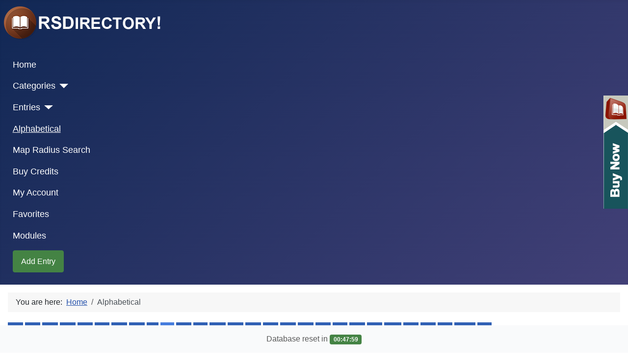

--- FILE ---
content_type: text/html; charset=utf-8
request_url: https://directory.rsjoomla.com/alphabetical-directory/alpha/j.html
body_size: 7516
content:
<!DOCTYPE html>
<html lang="en-gb" dir="ltr">
<head>
    <meta charset="utf-8">
	<meta name="viewport" content="width=device-width, initial-scale=1">
	<meta name="description" content="RSDirectory! - Best Joomla! directory extension for users to create and manage ads and directories.">
	<meta name="generator" content="Joomla! - Open Source Content Management">
	<title>Alphabetical - RSDirectory! Demo</title>
	<link href="/media/system/images/joomla-favicon.svg" rel="icon" type="image/svg+xml">
	<link href="/media/system/images/favicon.ico" rel="alternate icon" type="image/vnd.microsoft.icon">
	<link href="/media/system/images/joomla-favicon-pinned.svg" rel="mask-icon" color="#000">

    <link href="/media/system/css/joomla-fontawesome.min.css?26c24fa5472d2c5a06a148a2ac5b31bc" rel="lazy-stylesheet" /><noscript><link href="/media/system/css/joomla-fontawesome.min.css?26c24fa5472d2c5a06a148a2ac5b31bc" rel="stylesheet" /></noscript>
	<link href="/media/vendor/bootstrap/css/bootstrap.min.css?5.3.2" rel="stylesheet" />
	<link href="/media/templates/site/cassiopeia/css/template.min.css?26c24fa5472d2c5a06a148a2ac5b31bc" rel="stylesheet" />
	<link href="/media/templates/site/cassiopeia/css/global/colors_standard.min.css?26c24fa5472d2c5a06a148a2ac5b31bc" rel="stylesheet" />
	<link href="/media/templates/site/cassiopeia/css/vendor/joomla-custom-elements/joomla-alert.min.css?0.2.0" rel="stylesheet" />
	<link href="/media/com_rsdirectory/css/common.css?26c24fa5472d2c5a06a148a2ac5b31bc" rel="stylesheet" />
	<link href="/media/com_rsdirectory/css/jquery-ui-1.10.4.custom.min.css?26c24fa5472d2c5a06a148a2ac5b31bc" rel="stylesheet" />
	<link href="/media/com_rsdirectory/css/style.css?26c24fa5472d2c5a06a148a2ac5b31bc" rel="stylesheet" />
	<link href="/media/com_rsdirectory/css/font-awesome.min.css?26c24fa5472d2c5a06a148a2ac5b31bc" rel="stylesheet" />
	<link href="/media/com_rsdirectory/css/style40.css?26c24fa5472d2c5a06a148a2ac5b31bc" rel="stylesheet" />
	<link href="/media/com_rsdirectory/css/jquery.raty.css?26c24fa5472d2c5a06a148a2ac5b31bc" rel="stylesheet" />
	<style>:root {
		--hue: 214;
		--template-bg-light: #f0f4fb;
		--template-text-dark: #495057;
		--template-text-light: #ffffff;
		--template-link-color: var(--link-color);
		--template-special-color: #001B4C;
		
	}</style>

    <script src="/media/vendor/metismenujs/js/metismenujs.min.js?1.4.0" defer></script>
	<script type="application/json" class="joomla-script-options new">{"joomla.jtext":{"COM_RSDIRECTORY_RATY_BAD":"Bad","COM_RSDIRECTORY_RATY_POOR":"Poor","COM_RSDIRECTORY_RATY_REGULAR":"Regular","COM_RSDIRECTORY_RATY_GOOD":"Good","COM_RSDIRECTORY_RATY_GORGEOUS":"Gorgeous","COM_RSDIRECTORY_RATY_NOT_RATED_YET":"Not rated yet!","COM_RSDIRECTORY_ENTRY_DELETION_CONFIRMATION":"Are you sure you want to delete this entry?","COM_RSDIRECTORY_ENTRY_ADD_TO_FAVORITES":"Save entry to favorites","COM_RSDIRECTORY_ENTRY_REMOVE_FROM_FAVORITES":"Remove entry from favorites","ERROR":"Error","MESSAGE":"Message","NOTICE":"Notice","WARNING":"Warning","JCLOSE":"Close","JOK":"OK","JOPEN":"Open"},"bootstrap.popover":{".hasPopover":{"animation":true,"container":"body","delay":{"show":50,"hide":200},"html":true,"trigger":"hover focus","offset":[0,10],"boundary":"scrollParent"}},"system.paths":{"root":"","rootFull":"https:\/\/directory.rsjoomla.com\/","base":"","baseFull":"https:\/\/directory.rsjoomla.com\/"},"csrf.token":"99ca3f12ed4d50f9c7298d9b6dcf702f"}</script>
	<script src="/media/system/js/core.min.js?37ffe4186289eba9c5df81bea44080aff77b9684"></script>
	<script src="/media/vendor/bootstrap/js/bootstrap-es5.min.js?5.3.2" nomodule defer></script>
	<script src="/media/system/js/messages-es5.min.js?c29829fd2432533d05b15b771f86c6637708bd9d" nomodule defer></script>
	<script src="/media/vendor/jquery/js/jquery.min.js?3.7.1"></script>
	<script src="/media/legacy/js/jquery-noconflict.min.js?647005fc12b79b3ca2bb30c059899d5994e3e34d"></script>
	<script src="/media/vendor/bootstrap/js/alert.min.js?5.3.2" type="module"></script>
	<script src="/media/vendor/bootstrap/js/button.min.js?5.3.2" type="module"></script>
	<script src="/media/vendor/bootstrap/js/carousel.min.js?5.3.2" type="module"></script>
	<script src="/media/vendor/bootstrap/js/collapse.min.js?5.3.2" type="module"></script>
	<script src="/media/vendor/bootstrap/js/dropdown.min.js?5.3.2" type="module"></script>
	<script src="/media/vendor/bootstrap/js/modal.min.js?5.3.2" type="module"></script>
	<script src="/media/vendor/bootstrap/js/offcanvas.min.js?5.3.2" type="module"></script>
	<script src="/media/vendor/bootstrap/js/popover.min.js?5.3.2" type="module"></script>
	<script src="/media/vendor/bootstrap/js/scrollspy.min.js?5.3.2" type="module"></script>
	<script src="/media/vendor/bootstrap/js/tab.min.js?5.3.2" type="module"></script>
	<script src="/media/vendor/bootstrap/js/toast.min.js?5.3.2" type="module"></script>
	<script src="/media/templates/site/cassiopeia/js/template.min.js?26c24fa5472d2c5a06a148a2ac5b31bc" defer></script>
	<script src="/media/templates/site/cassiopeia/js/mod_menu/menu-metismenu.min.js?26c24fa5472d2c5a06a148a2ac5b31bc" defer></script>
	<script src="/media/system/js/messages.min.js?7f7aa28ac8e8d42145850e8b45b3bc82ff9a6411" type="module"></script>
	<script src="/media/com_rsdirectory/js/jquery.ui.datepicker.min.js?26c24fa5472d2c5a06a148a2ac5b31bc"></script>
	<script src="/media/com_rsdirectory/js/common.js?26c24fa5472d2c5a06a148a2ac5b31bc"></script>
	<script src="/media/com_rsdirectory/js/modal-fix.js?26c24fa5472d2c5a06a148a2ac5b31bc"></script>
	<script src="/media/com_rsdirectory/js/script.js?26c24fa5472d2c5a06a148a2ac5b31bc"></script>
	<script src="/media/com_rsdirectory/js/jquery.raty.min.js?26c24fa5472d2c5a06a148a2ac5b31bc"></script>
	<script type="application/ld+json">{"@context":"https:\/\/schema.org","@type":"BreadcrumbList","itemListElement":[{"@type":"ListItem","position":1,"item":{"@id":"https:\/\/directory.rsjoomla.com\/","name":"Home"}},{"@type":"ListItem","position":2,"item":{"@id":"https:\/\/directory.rsjoomla.com\/alphabetical-directory.html","name":"Alphabetical"}}]}</script>
	<script>var rsdir = {version: "2.2.8",token: "99ca3f12ed4d50f9c7298d9b6dcf702f",root: "/",base: "/",isJ4: 1,files_limit: {}};</script>
	<script> jQuery(function($)
						{
							if ($('.rsdir-entry-rating').length > 0 && $.fn.raty) {
								$('.rsdir-entry-rating').raty(
								{
									path		: "/media/com_rsdirectory/images/raty/",
									hints		: [Joomla.JText._('COM_RSDIRECTORY_RATY_BAD'), Joomla.JText._('COM_RSDIRECTORY_RATY_POOR'), Joomla.JText._('COM_RSDIRECTORY_RATY_REGULAR'), Joomla.JText._('COM_RSDIRECTORY_RATY_GOOD'), Joomla.JText._('COM_RSDIRECTORY_RATY_GORGEOUS')],
									noRatedMsg  : Joomla.JText._('COM_RSDIRECTORY_RATY_NOT_RATED_YET'),
									score		: function()
									{
										return $(this).attr("data-rating");
									},
									readOnly	: true,
									starType	: 'i',
									
								});
							}
						});</script>
	<script> jQuery(function($)
						{
							if ($('.rsdir-listing-rating').length > 0 && $.fn.raty) {
								$('.rsdir-listing-rating').raty(
								{
									path		: "/media/com_rsdirectory/images/raty/",
									hints		: [Joomla.JText._('COM_RSDIRECTORY_RATY_BAD'), Joomla.JText._('COM_RSDIRECTORY_RATY_POOR'), Joomla.JText._('COM_RSDIRECTORY_RATY_REGULAR'), Joomla.JText._('COM_RSDIRECTORY_RATY_GOOD'), Joomla.JText._('COM_RSDIRECTORY_RATY_GORGEOUS')],
									noRatedMsg  : Joomla.JText._('COM_RSDIRECTORY_RATY_NOT_RATED_YET'),
									score		: function()
									{
										return $(this).attr("data-rating");
									},
									readOnly	: true,
									starType	: 'i',
									
								});
							}
						});</script>
	<script type="application/ld+json">[{
    "@context": "https://schema.org/",
    "@type": "Product",
    "name": "Jane Doe, 22 years old, Dobrich, Bulgaria",
    "image": [
        "https://directory.rsjoomla.com/components/com_rsdirectory/files/cache/300x300/72ecdd1f5b1b6fcd1299f0301eb31992.png"
    ],
    "description": " \t \t\tPersonal Details \t \t \t\tAbout the candidate \t   \t \t\t \t\t Name Jane Doe \t\t Gender Female \t\t Age22 years old \t\t Nationalitybulgarian \t\t DegreeBachelor \t\t Experience 2 \t\t Career Level \t\t Expected Salary 1300 $ \t\t Address Dobrich, Bulgaria \t\t Phone +40 123123123 \t\t Email address ..."
}]</script>

</head>

<body class="site com_rsdirectory wrapper-static view-entries no-layout no-task itemid-325">
    <header class="header container-header full-width">

        
        
                    <div class="grid-child">
                <div class="navbar-brand">
                    <a class="brand-logo" href="/">
                        <img loading="eager" decoding="async" src="https://directory.rsjoomla.com/images/website-logo.png" alt="RSDirectory! Demo" width="321" height="68">                    </a>
                                    </div>
            </div>
        
                    <div class="grid-child container-nav">
                                    
<nav class="navbar navbar-expand-lg" aria-label="Main Menu">
    <button class="navbar-toggler navbar-toggler-right" type="button" data-bs-toggle="collapse" data-bs-target="#navbar1" aria-controls="navbar1" aria-expanded="false" aria-label="Toggle Navigation">
        <span class="icon-menu" aria-hidden="true"></span>
    </button>
    <div class="collapse navbar-collapse" id="navbar1">
        <ul class="mod-menu mod-menu_dropdown-metismenu metismenu mod-list ">
<li class="metismenu-item item-101 level-1 default"><a href="/" >Home</a></li><li class="metismenu-item item-136 level-1 deeper parent"><a href="/categories.html?id=0" >Categories</a><button class="mm-collapsed mm-toggler mm-toggler-link" aria-haspopup="true" aria-expanded="false" aria-label="Categories"></button><ul class="mm-collapse"><li class="metismenu-item item-137 level-2"><a href="/categories/cars.html" >Cars</a></li><li class="metismenu-item item-155 level-2"><a href="/categories/computers-and-electronics.html" >Computers and electronics</a></li><li class="metismenu-item item-157 level-2"><a href="/categories/fashion.html" >Fashion</a></li><li class="metismenu-item item-158 level-2"><a href="/categories/jobs.html" >Jobs</a></li><li class="metismenu-item item-159 level-2"><a href="/categories/real-estate.html" >Real Estate</a></li><li class="metismenu-item item-160 level-2"><a href="/categories/vintage.html" >Vintage</a></li></ul></li><li class="metismenu-item item-167 level-1 deeper parent"><a href="/all-entries.html" >Entries</a><button class="mm-collapsed mm-toggler mm-toggler-link" aria-haspopup="true" aria-expanded="false" aria-label="Entries"></button><ul class="mm-collapse"><li class="metismenu-item item-168 level-2"><a href="/all-entries/two-columns-layout.html" >Two columns layout</a></li><li class="metismenu-item item-169 level-2"><a href="/all-entries/three-columns-layout.html" >Three columns layout</a></li></ul></li><li class="metismenu-item item-325 level-1 current active"><a href="/alphabetical-directory.html" aria-current="page">Alphabetical</a></li><li class="metismenu-item item-163 level-1"><a href="/map-radius-search.html" >Map Radius Search</a></li><li class="metismenu-item item-164 level-1"><a href="/buy-credits.html" >Buy Credits</a></li><li class="metismenu-item item-165 level-1"><a href="/my-account.html" >My Account</a></li><li class="metismenu-item item-166 level-1"><a href="/favorites.html" >Favorites</a></li><li class="metismenu-item item-272 level-1"><a href="/rsdirectory-modules.html" >Modules</a></li><li class="metismenu-item item-156 level-1"><a href="/add-new-entry.html" class="btn btn-success">Add Entry</a></li></ul>
    </div>
</nav>

                                            </div>
            </header>

    <div class="site-grid">
        
        
        
        
        <div class="grid-child container-component">
            <nav class="mod-breadcrumbs__wrapper" aria-label="Breadcrumbs">
    <ol class="mod-breadcrumbs breadcrumb px-3 py-2">
                    <li class="mod-breadcrumbs__here float-start">
                You are here: &#160;
            </li>
        
        <li class="mod-breadcrumbs__item breadcrumb-item"><a href="/" class="pathway"><span>Home</span></a></li><li class="mod-breadcrumbs__item breadcrumb-item active"><span>Alphabetical</span></li>    </ol>
    </nav>

            
            <div id="system-message-container" aria-live="polite"></div>

            <main>
            
<div class="rsdir">
	<div class="row">
					<div class="col-md-12">
			
                            <div class="well well-large rsdir-letters">
                    												<div class="alpha-link">
															<a href="/alphabetical-directory/alpha/a.html">A</a>
													</div>
                    												<div class="alpha-link">
															<a href="/alphabetical-directory/alpha/b.html">B</a>
													</div>
                    												<div class="alpha-link">
															<a href="/alphabetical-directory/alpha/c.html">C</a>
													</div>
                    												<div class="alpha-link">
															<a href="/alphabetical-directory/alpha/d.html">D</a>
													</div>
                    												<div class="alpha-link">
															<a href="/alphabetical-directory/alpha/e.html">E</a>
													</div>
                    												<div class="alpha-link">
															<a href="/alphabetical-directory/alpha/f.html">F</a>
													</div>
                    												<div class="alpha-link">
															<a href="/alphabetical-directory/alpha/g.html">G</a>
													</div>
                    												<div class="alpha-link">
															<a href="/alphabetical-directory/alpha/h.html">H</a>
													</div>
                    												<div class="alpha-link">
															<a href="/alphabetical-directory/alpha/i.html">I</a>
													</div>
                    												<div class="alpha-link selected">
															<a href="/alphabetical-directory/alpha/j.html">J</a>
													</div>
                    												<div class="alpha-link">
															<a href="/alphabetical-directory/alpha/k.html">K</a>
													</div>
                    												<div class="alpha-link">
															<a href="/alphabetical-directory/alpha/l.html">L</a>
													</div>
                    												<div class="alpha-link">
															<a href="/alphabetical-directory/alpha/m.html">M</a>
													</div>
                    												<div class="alpha-link">
															<a href="/alphabetical-directory/alpha/n.html">N</a>
													</div>
                    												<div class="alpha-link">
															<a href="/alphabetical-directory/alpha/o.html">O</a>
													</div>
                    												<div class="alpha-link">
															<a href="/alphabetical-directory/alpha/p.html">P</a>
													</div>
                    												<div class="alpha-link">
															<a href="/alphabetical-directory/alpha/q.html">Q</a>
													</div>
                    												<div class="alpha-link">
															<a href="/alphabetical-directory/alpha/r.html">R</a>
													</div>
                    												<div class="alpha-link">
															<a href="/alphabetical-directory/alpha/s.html">S</a>
													</div>
                    												<div class="alpha-link">
															<a href="/alphabetical-directory/alpha/t.html">T</a>
													</div>
                    												<div class="alpha-link">
															<a href="/alphabetical-directory/alpha/u.html">U</a>
													</div>
                    												<div class="alpha-link">
															<a href="/alphabetical-directory/alpha/v.html">V</a>
													</div>
                    												<div class="alpha-link">
															<a href="/alphabetical-directory/alpha/w.html">W</a>
													</div>
                    												<div class="alpha-link">
															<a href="/alphabetical-directory/alpha/x.html">X</a>
													</div>
                    												<div class="alpha-link">
															<a href="/alphabetical-directory/alpha/y.html">Y</a>
													</div>
                    												<div class="alpha-link">
															<a href="/alphabetical-directory/alpha/z.html">Z</a>
													</div>
                    												<div class="alpha-link">
															<a href="/alphabetical-directory/alpha/0-9.html">0-9</a>
													</div>
                    												<div class="alpha-link">
															<a href="/alphabetical-directory/alpha/special.html">#</a>
													</div>
                    											<div class="clearfix"></div>
						<a href="/alphabetical-directory.html" class="btn btn-danger float-end">Reset</a>
						<div class="clearfix"></div>
					                </div>
            				
							<form id="adminForm" action="https://directory.rsjoomla.com/alphabetical-directory/alpha/j.html" method="post">
					<fieldset class="control-group rsdir-filter-bar">
						<select id="filter_order" name="filter_order"  class="input-medium  form-select float-end" onchange="adminForm.submit();">
	<option value="">Sort By:</option>
	<option value="random-asc">Random Ordering</option>
	<option value="e.price-asc">Least Expensive</option>
	<option value="e.price-desc">Most Expensive</option>
	<option value="e.published_time-asc">Oldest Entries</option>
	<option value="e.published_time-desc">Newest Entries</option>
	<option value="modified_last-asc">Oldest Modified</option>
	<option value="modified_last-desc">Recently Modified</option>
	<option value="e.expiry_time-asc">Expiring Soon</option>
	<option value="e.expiry_time-desc">Expiring Later</option>
	<option value="e.title-asc">Title Ascending</option>
	<option value="e.title-desc">Title Descending</option>
	<option value="e.big_subtitle-asc">Big Subtitle Ascending</option>
	<option value="e.big_subtitle-desc">Big Subtitle Descending</option>
	<option value="e.small_subtitle-asc">Small Subtitle Ascending</option>
	<option value="e.small_subtitle-desc">Small Subtitle Descending</option>
	<option value="author-asc">Author Ascending</option>
	<option value="author-desc">Author Descending</option>
	<option value="e.hits-asc">Least Viewed</option>
	<option value="e.hits-desc">Most Viewed</option>
	<option value="e.ratings_count-asc">Least Rated</option>
	<option value="e.ratings_count-desc">Most Rated</option>
	<option value="e.avg_rating-asc">Worst Rated</option>
	<option value="e.avg_rating-desc">Best Rated</option>
</select>
					</fieldset>
				</form>
						
			
			
<div class="rsdir-listings">
    			<div class="row rsdir-1-columns">
							<div class="col-md-12">
					<div class="rsdir-listing clearfix">
						<div class="row">
						
<div class="col-md-9 rsdir-listing-detail-part">
		
			
			
	<h2 class="rsdir-listing-title">
		<a href="/categories/jobs/6:jane-doe-22-years-old-dobrich-bulgaria.html" title="Jane Doe, 22 years old, Dobrich, Bulgaria">Jane Doe, 22 years old, Dobrich, Bulgaria</a>
	</h2>
		
				
		<div class="rsdir-listing-meta clearfix">
			<div class="col-md-12">
				Posted by <i class="fa fa-user hasPopover" title="Author"></i> <a href="/all-entries/user/view/952-demo-user.html" title="View all entries posted by Demo User">Demo User</a> <i class="fa fa-calendar hasPopover" title="Publish date"></i> 10 minutes 38 seconds ago in <i class="fa fa-folder-open hasPopover" title="Category"></i> <a href="/categories/jobs/category/view/14-resumes.html" title="View all entries posted in Resumes">Resumes</a>									<i class="fa fa-clock-o hasPopover" title="Expiry date"></i>
					<span class="muted">never</span>
							</div>
		</div><!-- .rsdir-listing-meta -->
	        
</div>        
    <div class="col-md-3  mt-2 mt-md-0 rsdir-listing-thumb-part">
		<div class="rsdir-listing-thumb-wrapper">
									
					<div class="thumbnail" style="max-width: 150px;">
						<a href="/categories/jobs/6:jane-doe-22-years-old-dobrich-bulgaria.html#rsdir-gallery" title="Jane Doe, 22 years old, Dobrich, Bulgaria">
													<img class="img-thumbnail" src="https://directory.rsjoomla.com/components/com_rsdirectory/files/cache/150x150/72ecdd1f5b1b6fcd1299f0301eb31992.png" alt="Jane Doe, 22 years old, Dobrich, Bulgaria" width="150" height="150" />
													</a>
												<div class="rsdir-listing-images-count badge bg-secondary">
							1 image						</div>
											</div>
						
										
				<div class="rsdir-listing-rating-wrap">
					<div class="rsdir-listing-rating" data-rating="0"><span>0</span></div>
					(<a href="/categories/jobs/6:jane-doe-22-years-old-dobrich-bulgaria.html#reviews"><span>0</span></a>)
				</div>
					
							<div class="btn-group rsdir-details-container">
									<a class="rsdir-entry-fav btn btn-secondary d-flex align-items-center" data-entry-id="6" title="Save entry to favorites"><i class="fa fa-heart-o"></i></a>
									
									<a class="btn btn-primary" href="/categories/jobs/6:jane-doe-22-years-old-dobrich-bulgaria.html" title="Jane Doe, 22 years old, Dobrich, Bulgaria">View details</a>
							</div>
							
		</div>
    </div>
        
						</div>
					</div><!-- .rsdir-listing -->
				</div><!-- .span -->
							</div><!-- .row-fluid -->
			</div>

<div class="pagination">
        
            
    </div>
			</div>
			</div><!-- .row-fluid -->
</div><!-- .rsdir -->
            </main>
            
        </div>

        
        
            </div>

        <footer class="container-footer footer full-width">
        <div class="grid-child">
            
<div id="mod-custom166" class="mod-custom custom">
    <h3>Support</h3>
<hr class="spacerfoot" />
<ul class="listfooter">
<li><i class="fa fa-files-o"></i><a href="http://www.rsjoomla.com/support.html?utm_source=demo&utm_campaign=rsdirectory&utm_medium=footer_link">Knowledgebase</a></li>
<li><i class="fa fa-tags"></i><a href="http://www.rsjoomla.com/my-support-tickets.html?utm_source=demo&utm_campaign=rsdirectory&utm_medium=footer_link">My support tickets</a></li>
<li><i class="fa fa-support"></i><a href="http://www.rsjoomla.com/submit-a-ticket.html?utm_source=demo&utm_campaign=rsdirectory&utm_medium=footer_link">Submit a ticket</a></li>
<li><i class="fa fa-comment"></i><a href="http://www.rsjoomla.com/forum?utm_source=demo&utm_campaign=rsdirectory&utm_medium=footer_link">Forum</a></li>

</ul></div>

<div id="mod-custom167" class="mod-custom custom">
    <h3>Socialize</h3>
<hr class="spacerfoot" />
<ul class="listfooter">
<li><i class="fa fa-facebook"></i><a href="http://www.facebook.com/rsjoomla"> Facebook</a></li>
<li><i class="fa fa-twitter"></i><a href="http://twitter.com/rsjoomla"> Twitter</a></li>
<li><i class="fa fa-youtube"></i><a href="https://www.youtube.com/c/Rsjoomlacom"> YouTube</a></li>
<li><i class="fa fa-rss"></i><a href="http://www.rsjoomla.com/?rssredirect"> RSS</a></li>
</ul></div>

<div id="mod-custom119" class="mod-custom custom">
    <h3>Useful links</h3>
<hr class="spacerfoot" />
<ul class="listfooter">
<li class="highlight"><i class="fa fa-shopping-cart"></i><a href="https://www.rsjoomla.com/joomla-extensions/joomla-directory-ads-management.html?utm_source=demo&utm_campaign=rsdirectory&utm_medium=footer_link">Buy RSDirectory!</a></li>
<li><i class="fa fa-download"></i><a href="https://www.rsjoomla.com/downloads.html?utm_source=demo&utm_campaign=rsdirectory&utm_medium=footer_link">Download RSDirectory!</a></li>
<li><i class="fa fa-file-o"></i><a href="https://www.rsjoomla.com/support/documentation/rsdirectory.html?utm_source=demo&utm_campaign=rsdirectory&utm_medium=footer_link">RSDirectory! Documentation</a></li>
<li><i class="fa fa-ticket"></i><a href="http://www.rsjoomla.com/coupon.html?utm_source=demo&utm_campaign=rsdirectory&utm_medium=footer_link">RSJoomla! Discount Coupons</a></li>
</ul></div>

        </div>
    </footer>
    
    
    
<div id="mod-custom110" class="mod-custom custom">
    <style>
.navigation .item-156{
float:right;
}
.navigation .item-156 a{
background:#378137;
color:#fff;
}
.navigation .item-156 a:hover,.navigation .item-156 a:focus{
background:#378137;
color:#fff;
}
.navigation .item-162{
float:right;
}
.navigation .item-162 a{
background:#F89406 ;
color:#fff;
}
.navigation .item-162 a:hover,.navigation .item-162 a:focus{
background:#F89406 ;
color:#fff;
}
.gray_bg{
background:#f8f8f8;
padding:10px;
border-radius:5px;
border:2px solid #eee;
}
.top10{
margin-top:10px;
}
.bottom10{
margin-bottom:10px;
}
.bottom20{
margin-bottom:20px;
}
.rsdir-3-columns .rsdir-listing-detail-part{
min-height:200px;
}
.rsdir-3-columns .rsdir-listing {
min-height:570px;
}
.rsdir-2-columns .rsdir-listing-detail-part{
min-height:170px;
}
.rsdir-2-columns .rsdir-listing {
min-height:500px;
}
.listfooter{
padding-left:0px;
margin:0px;
}
.listfooter li{
list-style:none;
line-height:30px;
}
.listfooter li i{
width:25px;
height:25px;
border-radius:50%;
color:#fff;
text-align:center;
line-height:25px;
font-size:14px;
background:#471b10;
margin-right:5px;
}
.listfooter li i.fa-facebook{
background:#3b5998;
}
.listfooter li i.fa-twitter{
background:#00aced;
}
.listfooter li i.fa-youtube{
background:#bb0000;
}
.listfooter li i.fa-rss{
background:#ff9900;
}

.payments_list li img{
margin-right:5px;
}
.payments_list li h4{
line-height:12px;
margin:0px!important;
padding:0px!important;
}
.payments_list li:first-child h4{
margin-top:10px!important;
margin-bottom:0px!important;
}


@media (max-width: 978px) {
      .navigation{
position:relative;
z-index:99;
}
.navbar.pull-left{
width:100%;
background:#18545c;
padding-bottom:5px;
border-radius:5px;
}
a.btn-navbar:after{
position:absolute;
width:100%;
height:50px;
left:0;
top:0;
content:"Menu";
z-index:1;
color:#fff;
line-height:50px;
font-weight:bold;
}
.nav-collapse li{
    border-bottom:1px solid #ccc;
}
.nav-collapse li a{
    color:#000!important;
}
.nav-collapse{
background:#f1f1f1;
}
.nav-collapse li:hover a{
background:#08C!important;
color:#fff!important;
}
.nav-collapse li.current a{
background:#08C!important;
color:#fff!important;
}
.navigation .item-156 a{
background:none!important;
}

.navigation .nav-child{
position:relative!important;
float:none!important;
border:none!important;
border-radius:0px!important;
box-shadow:none!important;
display:block!important;
background:none!important;
}
.navigation .nav > li > .nav-child::before{
display:none!important;
}
.navigation .nav > li > .nav-child::after{
display:none!important;
}
.navigation .nav-child li:last-child{
border-bottom:none!important;
}
.nav-collapse .parent a:first-child{
border-bottom:1px solid #ccc;
}
.nav-collapse .parent li{
list-style:square!important;
}
.nav-collapse .nav-child{
margin-left:25px!important;
}
.nav-collapse .nav-child li{
border:none!important;
padding-left:0px!important;
}
.nav-collapse .nav-child li a{
border:none!important;
padding-left:5px!important;
color:#000;
}
.nav-collapse li:hover .nav-child li a{
background:none!important;
color:#000!important;
}
.nav-collapse li:hover .nav-child li:hover a{
background:#08C!important;
color:#fff!important;
}
}

</style></div>

<div id="mod-custom108" class="mod-custom custom">
    <div id="buynow" class="hidden-phone"><a href="http://www.rsjoomla.com/joomla-extensions/joomla-directory-ads-management.html?utm_source=demo&utm_campaign=rsdirectory&utm_medium=floating_buy"><img src="/images/images/buy_now.jpg"/></a></div>
<style>
#buynow{
cursor: pointer;
    position: fixed;
    top: 50%;
    margin-top:-165px;
    z-index: 99999;
    right:0;
}

#buynow:hover{
box-shadow:0 0 3px 1px #c6c8bd;
}
</style>
</div>

<div id="mod-custom145" class="mod-custom custom">
    <script type="text/javascript">
function display_c(start)
{
	window.start = parseFloat(start);
	var end = 0 // change this to stop the counter at a higher value
	var refresh=1000; // Refresh rate in milli seconds
	if(window.start >= end )
	{
		mytime=setTimeout('display_ct()',refresh)
	}
	else {document.location.reload();}
}
function display_ct() 
{
	// Calculate the number of days left
	var days=Math.floor(window.start / 86400);
	// After deducting the days calculate the number of hours left
	var hours = Math.floor((window.start - (days * 86400 ))/3600)
	// After days and hours , how many minutes are left
	var minutes = Math.floor((window.start - (days * 86400 ) - (hours *3600 ))/60)
	// Finally how many seconds left after removing days, hours and minutes.
	var secs = Math.floor((window.start - (days * 86400 ) - (hours *3600 ) - (minutes*60)))

	if(hours < 10) hours = '0' + hours;
	if(minutes < 10) minutes = '0' + minutes;
	if(secs < 10) secs = '0' + secs;
	x = " " + hours + ":" + minutes + ":" + secs;
	if(days == 1) x = " " + days + " Day " + x;
	if(days > 1) x = " " + days + " Days " + x;

	document.getElementById('ct').innerHTML = x;
	window.start = window.start- 1;

	tt = display_c(window.start);
}

window.addEventListener('DOMContentLoaded', function(){
	var navbar = document.createElement('nav');
	navbar.classList.add('navbar');
	navbar.classList.add('fixed-bottom');
	navbar.classList.add('navbar-light');
	navbar.classList.add('bg-light');
	
	var container = document.createElement('div');
	container.classList.add('container');
	
	var span = document.createElement('span');
	span.classList.add('navbar-text');
	span.classList.add('d-block');
	span.classList.add('w-100');
	span.classList.add('text-center');
	span.innerHTML = 'Database reset in <span id="ct" class="badge bg-success"></span>';
	
	container.appendChild(span);
	navbar.appendChild(container);
	document.body.appendChild(navbar);
	document.body.style = 'margin-bottom: 48px;'
	
	var now = new Date;
	now.setSeconds(0);
	
	var stop = new Date;
	stop.setHours(now.getHours()+1);
	stop.setMinutes(0);
	stop.setSeconds(0);
	
	display_c(Math.round((stop - now)/1000));
	
	var username = document.querySelector('.com_login.view-login.admin #mod-login-username');
	var password = document.querySelector('.com_login.view-login.admin #mod-login-password');
	
	if (username)
	{
		username.value = 'demo';
	}
	
	if (password)
	{
		password.value = 'demo';
	}
});
</script>
<!-- Global site tag (gtag.js) - Google Analytics -->
<script async src="https://www.googletagmanager.com/gtag/js?id=UA-55857236-9"></script>
<script>
  window.dataLayer = window.dataLayer || [];
  function gtag(){dataLayer.push(arguments);}
  gtag('js', new Date());

  gtag('config', 'UA-55857236-9', {'anonymize_ip': true});
</script></div>

</body>
</html>


--- FILE ---
content_type: application/javascript
request_url: https://directory.rsjoomla.com/media/com_rsdirectory/js/script.js?26c24fa5472d2c5a06a148a2ac5b31bc
body_size: 13996
content:
/**
 * Tooltip.
 */
var rs_tooltip = function()
{
    var id = 'rs_tt';
    var top = 3;
    var left = 3;
    var maxw = 400;
    var speed = 10;
    var timer = 20;
    var endalpha = 95;
    var alpha = 0;
    var tt, t, c, b, h;
    var ie = document.all ? true : false;
        
    return {
        show: function(v, w)
        {
            if (tt == null)
            {
                tt = document.createElement('div');
                tt.setAttribute('id', id);
                t = document.createElement('div');
                t.setAttribute('id', id + 'top');
                c = document.createElement('div');
                c.setAttribute('id', id + 'cont');
                b = document.createElement('div');
                b.setAttribute('id', id + 'bot');
                tt.appendChild(t);
                tt.appendChild(c);
                tt.appendChild(b);
                document.body.appendChild(tt);
                tt.style.opacity = 0;
                tt.style.filter = 'alpha(opacity=0)';
                document.onmousemove = this.pos;
            }
                
            tt.style.display = 'block';
            c.innerHTML = document.getElementById(v).innerHTML;
            tt.style.width = w ? w + 'px' : 'auto';
                
            if (!w && ie)
            {
                t.style.display = 'none';
                b.style.display = 'none';
                tt.style.width = tt.offsetWidth;
                t.style.display = 'block';
                b.style.display = 'block';
            }
                
            if (tt.offsetWidth > maxw)
            {
                tt.style.width = maxw + 'px';
            }
                
            h = parseInt(tt.offsetHeight) + top;
            clearInterval(tt.timer);
            tt.timer = setInterval( function(){rs_tooltip.fade(1);}, timer );
        },
        pos: function(e)
        {
            var u = ie ? event.clientY + document.documentElement.scrollTop : e.pageY;
            var l = ie ? event.clientX + document.documentElement.scrollLeft : e.pageX;
            tt.style.top = (u - h) + 'px';
            tt.style.left = (l + left) + 'px';
        },
        fade: function(d)
        {
            var a = alpha;
            if ( (a != endalpha && d == 1) || (a != 0 && d == -1) )
            {
                var i = speed;
                if (endalpha - a < speed && d == 1)
                {
                    i = endalpha - a;
                }
                else if (alpha < speed && d == -1)
                {
                    i = a;
                }
                alpha = a + (i * d);
                tt.style.opacity = alpha * .01;
                tt.style.filter = 'alpha(opacity=' + alpha + ')';
            }
            else
            {
                clearInterval(tt.timer);
                
                if (d == -1)
                {
                    tt.style.display = 'none';
                }
            }
        },
        hide: function()
        {
            clearInterval(tt.timer);
            tt.timer = setInterval( function(){rs_tooltip.fade(-1);}, timer );
        }
    };
}();

/**
 * Update owner reply.
 */
window.updateOwnerReply = function(review_id, owner_reply)
{
    // Get the review element.
    var review = jQuery('.rsdir-review[data-review-id="' + review_id +'"]');
        
    // Remove the old owner reply.
    review.find('.rsdir-owner-reply').remove();
        
    var text = Joomla.JText._('COM_RSDIRECTORY_EDIT_OWNER_REPLY');
        
    if (owner_reply)
    {
        // Add the new owner reply.
        review.find('.rsdir-review-body').after(owner_reply);
    }
    else
    {
        text = Joomla.JText._('COM_RSDIRECTORY_ADD_OWNER_REPLY');
    }
        
    review.find('.rsdir-edit-owner-reply').html(text);

    var modal = jQuery('#rsdir-owner-reply-modal');

    if (modal.length) {
        modal.modal('hide');
    } else {
        jQuery.magnificPopup.close();
    }
};

if (typeof RSDirectory !== 'object') {
    var RSDirectory = {};
}

let rsdirSubmitted = false;

RSDirectory.parseJSON = function (data) {
    if (typeof data !== 'object') {
        var match = data.match(/{.*}/);
        return jQuery.parseJSON(match[0]);
    }
    return jQuery.parseJSON(data);
};

// Proceed if jQuery is defined.
if (typeof jQuery !== 'undefined')
{
    jQuery.noConflict();
        
    var total_credits = 0;
    var form_fields = {};
        
    /**
     * Update total credits.
     */
    function updateTotalCreditsCost()
    {
        // because of the multiple credits fields the total_credits might return negative values if the credits have already been paid
        var total_credits_display = total_credits;
        if (total_credits_display < 0) {
            total_credits_display = 0;
        }

        var admin_form = jQuery('#adminForm');
        var available_credits = admin_form.find('.rsdir-available-credits').length ? admin_form.find('.rsdir-available-credits').html() : 'skip';

        if (available_credits != 'skip')
        {
            available_credits = parseInt(available_credits);

            if (total_credits_display > available_credits)
            {
                admin_form.find('.rsdir-total-credits').parent().removeClass('alert-info').addClass('alert-danger');
            }
            else
            {
                admin_form.find('.rsdir-total-credits').parent().removeClass('alert-danger').addClass('alert-info');
            }
        }

        admin_form.find('.rsdir-total-credits').html(total_credits_display);
    }
        
    /**
     * Update the total credits after the user modified a text input, text area or calendar
     */
    function updateTextCreditsCost(elem, val)
    {
		var field = jQuery(elem);
            
        // Get the form field id.
        var form_field_id = field.parents('.rsdir-field-wrapper').attr('class').match(/rsdir-field-wrapper-(\d+)/)[1];
            
        if (typeof form_fields[form_field_id] === 'undefined')
            return;
            
        var form_field = form_fields[form_field_id];
        val = jQuery.trim(val);

        total_credits += calculateCredits(form_field, false, val);
            
        updateTotalCreditsCost();
    }
        
    /**
     * Method to clear form field cost
     */
    function clearFormFieldCost(form_field_id)
    {
        if (typeof form_fields[form_field_id] === 'undefined')
            return;
            
        var form_field = form_fields[form_field_id];

        total_credits += calculateCredits(form_field, false, null, true);

        updateTotalCreditsCost();
    }

    /**
     * Method to calculate the cost of each field at display and on change
     */
    function calculateCredits(form_field, first_run, input_value, clear) {

        var credits = 0;
        var current, selected;

        current = form_field.current_values.length ? form_field.current_values : null;
        // Some fields do not have this attribute set
        if (form_field.selected_values)
        {
            selected = form_field.selected_values.length ? form_field.selected_values : null;
        }

        switch(form_field.field_type) {
            case 'publishing_period' :
            case 'promoted' :
                // there will be only one entry
                if (current)
                {
                    current = current[0];
                }

                if (selected)
                {
                    selected = selected[0];
                }

                if (first_run)
                {
                    if (selected && selected != current)
                    {
                        credits += form_field.multiple_credits[selected];
                    }
                }
                else
                {
                    if (current != input_value)
                    {

                        if (selected && current != selected)
                        {

                            if (typeof form_field.multiple_credits[selected] != 'undefined')
                            {
                                credits -= form_field.multiple_credits[selected];
                            }
                        }

                        if (input_value.length > 0 && input_value != '-1')
                        {
                            credits += form_field.multiple_credits[input_value];
                        }

                    }
                    else if (current != selected)
                    {
                        if (typeof form_field.multiple_credits[selected] != 'undefined')
                        {
                            credits -= form_field.multiple_credits[selected];
                        }
                    }

                    form_field.selected_values = [input_value];
                }
                break;

            case 'images':
            case 'image_upload':
            case 'fileupload':
                // there will be only one entry
                if (current)
                {
                    current = current[0];
                }

                var wrapper = jQuery('.rsdir-field-wrapper-'+form_field.field_id);
                var currentImages = wrapper.find('.rsdir-images-list');
                var currentFiles = wrapper.find('.rsdir-files-list');
				var files_loaded = 0;

                if (first_run)
                {
                    if (form_field.credits_per_file)
                    {
                        // determine if the entry is not expired so that we do not count these files
                        if (current)
                        {
                            files_loaded = current;
                        }

                        // if there are images already loaded (usually at renew)
                        if (currentImages.length && files_loaded)
                        {
                            if (files_loaded == 'exist' || currentImages.length > files_loaded)
                            {
                                jQuery(currentImages).find('.rsdir-file').each(function () {
                                    credits += form_field.credits_per_file;
                                });
                            }

                            credits += form_field.credits;
                        }
                        // if there are files already loaded (usually at renew)
                        if (currentFiles.length && files_loaded)
                        {

                            if (files_loaded == 'exist' || currentFiles.length > files_loaded)
                            {
                                jQuery(currentFiles).find('.rsdir-file').each(function () {
                                    credits += form_field.credits_per_file;
                                });
                            }

                            credits += form_field.credits;
                        }
                    }
                }
                else
                {
                    if (current)
                    {
                        files_loaded = current;
                    }

                    // if there are images already loaded (usualy at renew)
                    if (currentImages.length && files_loaded)
                    {
                        jQuery(currentImages).find('.rsdir-file').each(function(){
                            input_value++;
                        });
                    }
                    // if there are files already loaded (usualy at renew)
                    if (currentFiles.length && files_loaded)
                    {
                        jQuery(currentFiles).find('.rsdir-file').each(function(){
                            input_value++;
                        });
                    }

                    if (input_value < 2)
                    {
                        credits += form_field.credits;
                    }
                    
                    credits += form_field.credits_per_file;
                }
                break;

            case 'dropdown':
            case 'country':
            case 'checkboxgroup':
            case 'radiogroup':
                if (first_run)
                {
                    if (selected)
                    {
                        for (j = 0; j < selected.length; j++)
                        {
                            if ((!current || (current && current.indexOf(selected[j]) < 0)) && typeof form_field.multiple_credits[selected[j]] != 'undefined')
                            {
                                credits += form_field.multiple_credits[selected[j]];
                            }
                            else if ((!current || (current && current.indexOf(selected[j]) < 0)) && typeof form_field.multiple_credits[selected[j]] == 'undefined')
                            {
                                credits += form_field.credits;
                            }
                        }
                    }
                }
                else
                {
                    // handle the clear part
                    var clear_credits = (typeof clear != 'undefined' && clear) ? true : false;

                    if (!clear_credits) {
						// in some cases the input value is null (multiple selection - unset)
						if (input_value === null) {
                            input_value = [];
                        } else {
							// convert the input value to array
							if (typeof input_value != 'object') {
								input_value = jQuery.trim(input_value);
								input_value = input_value == '' ? [] : [input_value];
							} else if (typeof input_value[0] == 'object') {
								//this case is for checkboxes and radioboxes
								var current_values = [];
								for (var j = 0; j < input_value.length; j++) {
									var current_value = jQuery(input_value[j]);
									current_value = jQuery.trim(current_value.val());
									if (current_value != '') {
										current_values.push(current_value);
									}
								}
								input_value = current_values;
							}
						}
                    } else {
                        input_value = [];
                    }


                    // removed default credit options
                    var removed_default = false;

                    // added default credit options
                    var added_default = false;

                    // check if is in multiple and selected exists
                    if (selected) {
                        for (var j = 0; j < selected.length; j++) {
                            // check the current values to remove them from the credits
                            if (current && typeof current[selected[j]] != 'undefined') {
                                // check to see if is in multiple credits
                                if (typeof form_field.multiple_credits[selected[j]] != 'undefined') {
                                    credits -= form_field.multiple_credits[selected[j]];
                                }
                                else {
                                    removed_default.push(selected[j]);
                                }
                            } else {
                                // if no current is defined but the selected exists need to remove it
                                if (typeof form_field.multiple_credits[selected[j]] != 'undefined') {
                                    credits -= form_field.multiple_credits[selected[j]];
                                }
                                else {
                                    removed_default = true;
                                }
                            }
                        }
                    }

                    // handle the new selection and add the credits
                    for (var j = 0; j < input_value.length; j++)
                    {
                        if (typeof form_field.multiple_credits[input_value[j]] != 'undefined')
                        {
                            credits += form_field.multiple_credits[input_value[j]];
                        }
                        else
                        {
                            added_default = true;
                        }
                    }

                    // case study the removed vs. added default credit options
                    if (removed_default)
                    {
                        credits -= form_field.credits;
                    }

                    if (added_default)
                    {
                        credits += form_field.credits;
                    }

                    // add the new selection
                    form_field.selected_values = input_value;
                }
                break;

            default:
                // there will be only one entry
                if (current)
                {
                    current = current[0];
                }

                if (selected)
                {
                    selected = selected[0];
                }

                if (first_run)
                {
                    if (current) {
                        credits = form_field.credits;
                    }
                }
                else
                {
                    if (input_value && !current)
                    {
                        credits = form_field.credits;
                        form_field.current_values= [1];
                    }
                    else if(!input_value && current)
                    {
                        credits = -form_field.credits;
                        form_field.current_values= [0];
                    }
                }
                break;
        }

        return credits;
    }
        
    function addToFavorites(button)
    {
        var data = {
            id: button.attr('data-entry-id')
        };
        data[rsdir.token] = 1;
            
        jQuery.ajax(
        {
            type: 'POST',
            dataType: 'JSON',
            url: rsdir.base + 'index.php?option=com_rsdirectory&task=entry.addToFavoritesAjax&random=' + Math.random(),
            data: data,
            success: function(json)
            {
                if (typeof json.ok !== 'undefined')
                {
                    if ( button.hasClass('rsdir-entry-faved') )
                    {
                        button.removeClass('rsdir-entry-faved');
                        button.find('i').removeClass('fa-heart').addClass('fa-heart-o');
                        button.attr( 'title', Joomla.JText._('COM_RSDIRECTORY_ENTRY_ADD_TO_FAVORITES') );
                    }
                    else
                    {
                        button.addClass('rsdir-entry-faved');
                        button.find('i').removeClass('fa-heart-o').addClass('fa-heart');
                        button.attr( 'title', Joomla.JText._('COM_RSDIRECTORY_ENTRY_REMOVE_FROM_FAVORITES') );
                    }
                }
                else if (json.error)
                {
                    // Output the error.
                    alert(json.error);
                }
            }
        });
    }

    function submitcheckCredits(btn) {
        var form = btn.parents('form');
        var loader = form.find('.rsdir-form-loader');

        loader.removeClass('hide');

        var data = {
            cost: total_credits
        };
        data[rsdir.token] = 1;

        var response = 'none';
        jQuery.ajax(
            {
                type: 'POST',
                dataType: 'JSON',
                async: false,
                url: rsdir.base + 'index.php?option=com_rsdirectory&task=entry.checkCreditsAjax&random=' + Math.random(),
                data: data,
                success: function(json)
                {
                    loader.addClass('hide');

                    if (json.ok == 0)
                    {
                        form.find('.insufficient-credits').removeClass('hide');
                    }
                    else
                    {
                        btn.unbind('click.checkCredits');

                        var confirm_label = jQuery('.finalize-confirm-label');

                        if (total_credits > 0 && confirm_label.length > 0)
                        {
                            confirm_label.removeClass('hide');
                        }
                        else
                        {

                            response = 'submit';
                        }
                    }
                }
            });

        return response;
    }

    function pathToFile(str)
    {
        var eOffset = str.lastIndexOf('.');

        return {
            name: str.substring(0, eOffset),
            extension: str.substring((eOffset+1), str.length)
        };
    }

    function ajaxValidate(btn, callback) {
        var form = btn.parents('form');
        var loader = form.find('.rsdir-form-loader');

        loader.removeClass('hide');

		// Trigger content editors
		var field;
		try
		{
			for (var i in Joomla.editors.instances) {
				if (Joomla.editors.instances.hasOwnProperty(i)) {
					field = form.find('#' + i);
					if (field.length > 0)
					{
						// Update value
						field.val(Joomla.editors.instances[i].getValue());
					}
				}
			}
		}
		catch (err) {}

        var data = form.serialize();

        var images = form.find('.rsdir-images');
        var file_uploads = form.find('.rsdir-fileupload');

        // grab all the images
        var images_array = [];
        images.each(function(index, field) {
            if (jQuery(field)[0].files.length)
            {
                var input_name = jQuery(field).attr('name');
                input_name = input_name.replace('fields', 'files');

                var file = jQuery(field)[0].files[0];
                var file_data = pathToFile(file.name);
                images_array.push(encodeURIComponent(input_name)+'='+encodeURIComponent(file_data.name+'.'+file_data.extension+'|'+file.size));
            }
        });

        // grab all the files
        var files_array = [];
        file_uploads.each(function(index, field) {
            if (jQuery(field)[0].files.length)
            {
                var input_name = jQuery(field).attr('name');
                input_name = input_name.replace('fields', 'files');

                var file = jQuery(field)[0].files[0];
                var file_data = pathToFile(file.name);
                files_array.push(encodeURIComponent(input_name)+'='+encodeURIComponent(file_data.name+'.'+file_data.extension+'|'+file.size));
            }
        });

        // remove the task
        data = data.replace('&task=&', '&');
        data = data.replace('&task=entry.save&', '&');

        // append the images
        if (images_array.length) {
            images_array = images_array.join('&');
            data += '&'+images_array;
        }

        // append the files
        if (files_array.length) {
            files_array = files_array.join('&');
            data += '&'+ files_array;
        }

        if (form.find('input[name="recaptcha_response"]').length && typeof RSDirectoryReCAPTCHAv3 !== 'undefined')
        {
            let captchaFiled = form.find('input[name="recaptcha_response"]');
            let recaptchaId = captchaFiled.attr('id');
            let ctype = recaptchaId.replace('g-recaptcha-response-', '');

            // execute the captcha and then make the ajax call of the validation
            RSDirectoryReCAPTCHAv3.executeCaptcha(recaptchaId, RSDirectoryReCAPTCHAv3.ctypes[ctype], function()
            { 
                // remove the captcha field because we will add it again
                data = data.replace('&recaptcha_response=', '');
                data += '&recaptcha_response=' + captchaFiled.val();
                innerAjaxValidate(data, loader, callback);
            });
        }
        else
        {
            // if there is a turnstile response field, we need to replace it with the correct name for the ajax call
            data = data.replace('&cf-turnstile-response=', '&cf_turnstile_response=');
            innerAjaxValidate(data, loader, callback);
        }   
    }

    /**
     * 
     * @param string data 
     * @param object loader 
     * @returns 
     */
    function innerAjaxValidate(data, loader, callback)
    {
        var status = true;
        jQuery.ajax(
            {
                type: 'POST',
                dataType: 'JSON',
                url: rsdir.base + 'index.php?option=com_rsdirectory&task=entry.validateAjax&random=' + Math.random(),
                data: data,
                success: function(json)
                {
                    loader.addClass('hide');

                    status = json.status;


                    var consent = jQuery('#submit_consent');
                    var captcha = jQuery('.rsdir-captcha-wrapper');

                    // The error classes must be removed before validation
                    jQuery('.rsdir-field-wrapper ').removeClass('error');

                    if (!status)
                    {
                        // handle the normal fields and the consent if any
                        if (json.error_fields.length)
                        {
                            jQuery.each(json.error_fields, function(index, id)
                            {
                                jQuery('.rsdir-field-wrapper-'+id).addClass('error');
                                if (isNaN(id) && consent.length)
                                {
                                    consent.parents('.control-group').addClass('error');
                                }
                            });
                        }
                        else
                        {
                            jQuery('#rsdir-details-fields').find('.rsdir-field-wrapper ').removeClass('error');
                            if (consent.length)
                            {
                                consent.parents('.control-group').removeClass('error');
                            }
                        }

                        // handle the registration fields
                        if (json.error_registration_fields.length)
                        {
                            jQuery.each(json.error_registration_fields, function(index, id)
                            {
                                jQuery('#fields_reg_'+id).parents('.control-group').addClass('error');
                            });
                        }
                        else
                        {
                            jQuery('#rsdir-reg-fields').find('.control-group ').removeClass('error');
                        }

                        // handle captha
                        if (json.error_captcha && captcha.length)
                        {
                            captcha.addClass('error');
                        } else if (captcha.length)
                        {
                            captcha.removeClass('error');
                        }

                        // show the messages in a modal
                        if (json.messages.length)
                        {
                            if (typeof jQuery.magnificPopup !== 'undefined')
                            {
                                jQuery.magnificPopup.open({
                                    type: 'inline',
                                    preloader: true,
                                    overflowY: 'scroll',
                                    items: {
                                        src: '<div class="rsdir-error-messages-popup">' +
                                        '<div class="magnific-header"><h3>' + Joomla.JText._('JERROR_ERROR') + '</h3></div>' +
                                        '<div class="magnific-popup-body"><div class="alert alert-danger">' + json.messages.join('<br/>') + '</div></div>' +
                                        '<div class="magnific-popup-footer"></div>' +
                                        '<button title="' + Joomla.JText._('COM_RSDIRECTORY_CLOSE') + '" type="button" class="mfp-close">&times;</button>' +
                                        '</div>'
                                    }
                                });
                            } else {
                                var modal_error_html = '<div id="rsdir-error-modal" class="modal hide fade" tabindex="-1" role="dialog" aria-labelledby="rsdir-error-modal" aria-hidden="true">';

                                if (rsdir.isJ4)
                                {
                                    modal_error_html += '<div class="modal-dialog modal-lg"><div class="modal-content">';
                                }

                                modal_error_html += '<div class="modal-header">';

                                if (rsdir.isJ4)
                                {
                                    modal_error_html += '<h3 class="modal-title">' + Joomla.JText._('JERROR_ERROR') + '</h3>' +
                                        '<button type="button" class="btn-close novalidate" data-bs-dismiss="modal" aria-label="Close"></button>';
                                }
                                else
                                {
                                    modal_error_html += '<button type="button" class="close" data-dismiss="modal" aria-hidden="true">&times;</button>' +
                                        '<h3>' + Joomla.JText._('JERROR_ERROR') + '</h3>';
                                }

                                modal_error_html += '</div>'+
                                   '<div class="modal-body">'+
                                        '<div class="alert alert-danger">' + json.messages.join('<br/>') + '</div>'+
                                   '</div>'+
                                   '<div class="modal-footer">'+
                                        '<button class="btn btn-secondary" type="button" data-'+(rsdir.isJ4 ? 'bs-' : '')+'dismiss="modal" aria-hidden="true">' + Joomla.JText._('COM_RSDIRECTORY_CLOSE') + '</button>'+
                                   '</div>';

                                if (rsdir.isJ4)
                                {
                                    modal_error_html += '</div></div>';
                                }

                                modal_error_html += '</div>';

                                jQuery('#adminForm').append(modal_error_html);

                                jQuery('#rsdir-error-modal').modal('show');
                                jQuery('#rsdir-error-modal').on('hidden', function () {
                                    jQuery('#rsdir-error-modal').remove();
                                })
                            }
                        }
                    }
                    else
                    {
                        if (consent.length)
                        {
                            consent.parents('.control-group').removeClass('error');
                        }
                        if (captcha.length)
                        {
                            captcha.removeClass('error');
                        }

                        if (typeof callback === 'function')
                        {
                            callback();
                        }
                    }
                }
            });

        return status;
    }
        
    /**
     * Document on ready.
     */
    jQuery(function($)
    {
        $('.rsdir-payment-method').find('input[type="radio"]').each(function()
        {
            if ($(this).is(':checked'))
            {
               var bank_container = $(this).val() + '_bank';
               if ($('#'+bank_container).length)
               {
                   $('#'+bank_container).show();
               }
            }

            $(this).on('click', function(){
                var bank_container = $(this).val() + '_bank';

                if ($(this).is(':checked') && $('#'+bank_container).length)
                {
                    $('.rsdir-bank-selection').hide();
                    $('#'+bank_container).show();
                }
                else
                {
                    if ($('.rsdir-bank-selection').length)
                    {
                        $('.rsdir-bank-selection').hide();
                    }
                }
            })
        });
        /**
         * Set the publishing interval change event.
         */
        $('input.rsdir-publishing-period,select.rsdir-publishing-period, input.rsdir-promoted-period,select.rsdir-promoted-period').change( function(e)
        {
            var field = $(this);
                
            // Get the form field id.
            var form_field_id = field.parents('.rsdir-field-wrapper').attr('class').match(/rsdir-field-wrapper-(\d+)/)[1];
                
            if (typeof form_fields[form_field_id] === 'undefined')
                return;
                
            var form_field = form_fields[form_field_id];

            if (field.hasClass('rsdir-publishing-period')) {
                correlateValuesWithPromoted(form_field, field, false);
            }
                
            // Get the selected value.
            var value = field.val();

            total_credits += calculateCredits(form_field, false, value);
            
            updateTotalCreditsCost();
        });
            
        var paid_fields = $('.rsdir-paid-field');
            
        paid_fields.on( 'change', '.rsdir-dropdown', function()
        {
            var field = $(this);
                
            // Get the form field id.
            var form_field_id = field.parents('.rsdir-field-wrapper').attr('class').match(/rsdir-field-wrapper-(\d+)/)[1];
                
            if (typeof form_fields[form_field_id] === 'undefined')
                return;

            // Get the selected value.
            var value = field.val();

            total_credits += calculateCredits(form_fields[form_field_id], false, value);
            
            updateTotalCreditsCost();
        });
            
        paid_fields.on( 'change', '.rsdir-checkbox,.rsdir-radio,.rsdir-promoted-entry-checkbox', function()
        {
            var field = $(this);
                
            // Get the field wrapper element.
            var field_wrapper = field.parents('.rsdir-field-wrapper');
                
            // Get the form field id.
            var form_field_id = field_wrapper.attr('class').match(/rsdir-field-wrapper-(\d+)/)[1];
                
            if (typeof form_fields[form_field_id] === 'undefined')
                return;
                
            var form_field = form_fields[form_field_id];
                
            // Is at least one checkbox checked?
            var checked = field_wrapper.find('input:checked').length;

            if (form_field.field_type === 'checkboxgroup' || form_field.field_type === 'radiogroup')
            {
                total_credits += calculateCredits(form_field, false, field_wrapper.find('input:checked'));
            }
            else
            {
                total_credits += calculateCredits(form_field, false, checked);
            }

            updateTotalCreditsCost();
        });
            
        paid_fields.on( 'keyup change', '.rsdir-textbox,.rsdir-textarea,.rsdir-calendar-input', function()
        {
            if (!$(this).hasClass('rsdir-map-address') || ($(this).hasClass('rsdir-map-address') && $(this).attr('id') === 'rsdir-map-address')) {
				updateTextCreditsCost( this, $(this).val() );
			}
        });
            
        paid_fields.on( 'change', '.rsdir-year-dropdown,.rsdir-month-dropdown,.rsdir-day-dropdown', function()
        {
            var parent_element = $(this).parents('.rsdir-field-wrapper');
                
            // Get the form field id.
            var form_field_id = parent_element.attr('class').match(/rsdir-field-wrapper-(\d+)/)[1];
                
            if (typeof form_fields[form_field_id] === 'undefined')
                return;
                
            var form_field = form_fields[form_field_id];
                
            var fields = parent_element.find('select');
                
            var length = fields.length;
                
            var selected = 0;
                
            $(fields).each(function()
            {
                if ( $(this).val() != 0 )
                {
                   selected++; 
                }
            });

            var status = length === selected;

            total_credits += calculateCredits(form_field, false, status);

            updateTotalCreditsCost();
        });
            
        paid_fields.on( 'change', 'input[type="file"]', function()
        {
            var field = $(this);
                
            if ( field.val() )
            {
                var parent_element = field.parents('.rsdir-field-wrapper');
                var form_field_id = parent_element.attr('class').match(/rsdir-field-wrapper-(\d+)/)[1];
                    
                if ( typeof form_fields[form_field_id] === 'undefined' || field.data('charged') )
                    return;
                    
                field.data('charged', 1);
                    
                var form_field = form_fields[form_field_id];
                    
                var files_count = 0;
                    
                parent_element.find('input[type="file"]').each(function(index, element)
                {
                    if ( jQuery(element).val() )
                    {
                        files_count++;
                    }
                });
                
                total_credits += calculateCredits(form_field, false, files_count);

                updateTotalCreditsCost();
            }
        });
       
        // Update total credits cost.
        for (var i in form_fields)
        {
            if (form_fields.hasOwnProperty(i))
            {
                // if there is the promoted field do the correlation with the promoted if this is an edit
                if (form_fields[i].field_type == 'publishing_period') {
                    var publishing_period_field =  $('input.rsdir-publishing-period,select.rsdir-publishing-period');
                    correlateValuesWithPromoted(form_fields[i], publishing_period_field, false, true);
                }

                total_credits += calculateCredits(form_fields[i], true);
            }
        }

        updateTotalCreditsCost();
		
        // Get the review form.
        var review_form = $('#rsdir-review-form');
            
        /**
         * Set the review form submit event.
         */
        review_form.submit(function(e)
        {
            // Prevent the default action.
            e.preventDefault();

            if (rsdirSubmitted)
                return false;
                
            // Get the form object.
            var form = $(this);
                
            var name = form.find('input[name="jform[name]"]');
            var email = form.find('input[name="jform[email]"]');
            var subject = form.find('input[name="jform[subject]"]');
            var review = form.find('textarea[name="jform[review]"]');
            var score = form.find('input[name="jform[score]"]');
            var consent = form.find('#submit_consent').length ? form.find('#submit_consent') : false;

                
            // Remove previous errors.
            form.find('.control-group').removeClass('error');
            if (rsdir.isJ4)
            {
                form.find('.alert-danger').remove();
            }
            else {
                form.find('.alert-error').remove();
            }
                
            // Initialize the error messages array.
            var errors = [];

            if (consent && !consent.is(':checked')) {
                consent.parent().parent().addClass('error');
                errors.push(Joomla.JText._('COM_RSDIRECTORY_CONSENT_DEFAULT_ERROR'));
            }
                
            if ( name.length && !$.trim( name.val() ) )
            {
                name.parent().addClass('error');
                errors.push( Joomla.JText._('COM_RSDIRECTORY_NAME_REQUIRED') );
            }
            
            if ( email.length && !$.trim( email.val() ) )
            {
                email.parent().addClass('error');
                errors.push( Joomla.JText._('COM_RSDIRECTORY_EMAIL_REQUIRED') );
            }
                
            if ( subject.length && !$.trim( subject.val() ) )
            {
                subject.parent().addClass('error');
                errors.push( Joomla.JText._('COM_RSDIRECTORY_SUBJECT_REQUIRED') );
            }
                
            if ( review.length && !$.trim( review.val() ) )
            {
                review.parent().addClass('error');
                errors.push( Joomla.JText._('COM_RSDIRECTORY_REVIEW_REQUIRED') );
            }
                
            if ( score.length && !$.trim( score.val() ) )
            {
                score.parents('.control-group').addClass('error');
                errors.push( Joomla.JText._('COM_RSDIRECTORY_SCORE_REQUIRED') );
            }
                
            if (errors.length)
            {
                form.prepend( '<div class="alert alert-'+(rsdir.isJ4 ? 'danger' : 'error')+'">' + errors.join("<br />" ) + '</div>');
                return false;
            }
                
            rsdirSubmitted = true;
                
            // Get the loader image.
            var loader = $('#rsdir-review-loader');
                
            // Get the submit button.
            var submit = $('#rsdir-review-submit');
                
            // Show the loader image.
            loader.removeClass('hide');
                
            // Hide the submit button.
            submit.addClass('hide');

            //reviewInnerAjaxValidate
            if (form.find('input[name="recaptcha_response"]').length && typeof RSDirectoryReCAPTCHAv3 !== 'undefined')
            {
                let recaptchaId = form.find('input[name="recaptcha_response"]').attr('id');
                let ctype = recaptchaId.replace('g-recaptcha-response-', '');
    
                // execute the captcha and then make the ajax call of the validation
                return RSDirectoryReCAPTCHAv3.executeCaptcha(recaptchaId, RSDirectoryReCAPTCHAv3.ctypes[ctype], function()
                { 
                    // remove the captcha field because we will add it again
                    reviewInnerAjaxValidate($, form, loader, submit);
    
                });
            }
            else
            {
                reviewInnerAjaxValidate($, form, loader, submit);
            }       
            
        });
            
        review_form.filter('.rsdir-rating-form').find('.rsdir-rate-entry').on('click', 'i', function()
        {
            review_form.submit();
        });
            
        $('.rsdir-listing-delete').click(function(e)
        {
            e.preventDefault();
                
            if ( !confirm( Joomla.JText._('COM_RSDIRECTORY_ENTRY_DELETION_CONFIRMATION') ) )
                return false;
                
            var parent_element = $(this).parents('.rsdir-listing');
                
            var data = {
                id: $(this).attr('data-entry-id')
            };
            data[rsdir.token] = 1;
                
            $.ajax(
            {
                type: 'POST',
                dataType: 'JSON',
                url: rsdir.base + 'index.php?option=com_rsdirectory&task=entry.deleteAjax&random=' + Math.random(),
                data: data,
                success: function(json)
                {
                    if (typeof json.ok !== 'undefined')
                    {
                        parent_element.fadeOut(1000, function()
                        {
                            parent_element.remove();
                        });
                    }
                    else if (typeof json.error !== 'undefined')
                    {
                        // Output the error.
                        alert(json.error);
                    }
                }
            });
        });
            
        $('.rsdir-entry-fav').click(function(e)
        {
            addToFavorites( $(this) );
        });
            
        // Get the big thumbs wrapper.
        var big_thumbs = $('#rsdir-big-thumbs');
            
        // Get the small thumbs wrapper.
        var small_thumbs = $('#rsdir-small-thumbs');
            
        small_thumbs.find('.thumbnail').click(function()
        {
            var index = small_thumbs.find('.thumbnail').index(this);
                
            big_thumbs.find('.thumbnail').addClass('hidden-desktop hidden-tablet d-sm-block d-md-none');
                
            big_thumbs.find('.thumbnail').eq(index).removeClass('hidden-desktop hidden-tablet d-sm-block d-md-none');
        });

        $('#rsdir-print-entry').click(function()
        {
            var url = window.location.href.replace(window.location.hash, '');
                
            url += ( url.indexOf('?') === -1 ? '?' : '&' ) + 'tmpl=component&print=1';
                
            window.open(
                url,
                'print-entry',
                'width=770,height=800,scrollbars=yes'
            );
        });

        $('#rsdir-detail-delete-entry').click(function(e)
        {
            e.preventDefault();
                
            if ( !confirm( Joomla.JText._('COM_RSDIRECTORY_ENTRY_DELETION_CONFIRMATION') ) )
                return false;
                
            var parent = $(this).parents('.rsdir-listing');
                
            var data = {
                id: $(this).attr('data-entry-id')
            };
            data[rsdir.token] = 1;
                
            $.ajax(
            {
                type: 'POST',
                dataType: 'JSON',
                url: rsdir.base + 'index.php?option=com_rsdirectory&task=entry.deleteAjax&message=1&random=' + Math.random(),
                data: data,
                success: function(json)
                {
                    if (typeof json.ok !== 'undefined')
                    {
                        $('.item-page ').replaceWith('<div class="alert alert-success">' + json.message + '</div>');
                    }
                    else if (typeof json.error !== 'undefined')
                    {
                        // Output the error.
                        alert(json.error);
                    }
                }
            });
        });
            
        $('.media-more').click(function(e)
        {
            // Prevent default action.
            e.preventDefault();
                
            // Get the parent element.
            var parent_element = $(this).parent('.media-group-wrapper');
                
            // Hide this button.
            $(this).addClass('hide');
                
            // Show the "less" button.
            parent_element.find('> .media-less').removeClass('hide');
                
            // Show the hidden elements.
            parent_element.find('> .media-group').removeClass('hide');
        });
            
        $('.media-less').click(function(e)
        {
            // Prevent default action.
            e.preventDefault();
                
            // Get the parent element.
            var parent_element = $(this).parent('.media-group-wrapper');
                
            // Hide this button.
            $(this).addClass('hide');
                
            // Show the "more" button.
            parent_element.find('> .media-more').removeClass('hide');
                
            // Hide the media group.
            parent_element.find('> .media-group').addClass('hide');
        });
            
        $('.rsdir-filter').on( 'click', '.rsdir-filter-more', function(e)
        {
            e.preventDefault();
                
            var btn = $(this);
            var parent_element = btn.parents('.rsdir-filter');
            var toggle = parent_element.find('.rsdir-filter-toggle');
                
            if ( toggle.hasClass('hide') )
            {
                toggle.removeClass('hide');
                btn.html( Joomla.JText._('COM_RSDIRECTORY_SHOW_LESS') );
            }
            else
            {
                toggle.addClass('hide');
                btn.html( Joomla.JText._('COM_RSDIRECTORY_SHOW_MORE') );
            }
        });
            
        $('.rsdir-iframe-modal, .rsdir-report-magnific-popup, .rsdir-owner-reply-magnific-popup, #rsdir-report-modal, #rsdir-owner-reply-modal').find('.btn-primary').click(function()
        {
            var currentIframe = $(this).parent().parent().find('iframe');
            var first_form = currentIframe.contents().find('form')[0];

            if ($(first_form).find('input[name="recaptcha_response"]').length && typeof currentIframe[0].contentWindow.RSDirectoryReCAPTCHAv3 !== 'undefined')
            {
                currentIframe[0].contentWindow.RSDirectoryReCAPTCHAv3.executeCaptcha('g-recaptcha-response-report', currentIframe[0].contentWindow.RSDirectoryReCAPTCHAv3.ctypes['report'], function()
                { 
                    first_form.submit();
                });
            }
            else
            {
                first_form.submit();
            }
        });



        $('#reviews-list').on( 'click', '.rsdir-edit-owner-reply', function()
        {
            var btn = $(this);

            var is_magnific = btn.hasClass('is-magnific');

            if (is_magnific) {
                $('#rsdir-owner-reply-header').html(btn.html());

                $('#rsdir-owner-reply-magnific-popup').find('iframe').attr('src', btn.data('iframe-src'));
                $.magnificPopup.open({
                    type: 'inline',
                    preloader: true,
                    overflowY: 'scroll',
                    items: {
                        src: '#rsdir-owner-reply-magnific-popup',
                        callbacks: {
                            beforeOpen: function () {
                                $('#rsdir-owner-reply-magnific-popup').show();
                            },
                            close: function () {
                                $('#rsdir-owner-reply-magnific-popup').hide();
                            }
                        }
                    }
                });

            } else {

                var modal = $('#rsdir-owner-reply-modal');

                modal.find('iframe').attr('src', btn.data('iframe-src'));

                modal.find('.modal-header').find('h3').html(btn.html());

                modal.modal('show');
            }
        });

        $('.rsdir-form-validate').on('click.validateFields', function (e){
            e.preventDefault();

            var btn = $(this);

            if (btn.attr('id') == 'rsdir-check-credits') {
                btn.unbind('click.validateFields');
                return;
            }

            ajaxValidate(btn, function(){ Joomla.submitbutton('entry.save'); });
        });

        $('#rsdir-check-credits').on( 'click.checkCredits', function(e)
        {
            e.preventDefault();
                
            var btn = $(this);

            var validate = btn.hasClass('rsdir-form-validate');

            var submitFunction = function() {
                var response = submitcheckCredits(btn);

                if (response == 'submit') {
                    Joomla.submitbutton('entry.save');
                } else {
                    btn.unbind('click.checkCredits').click(function()
                    {
                        Joomla.submitbutton('entry.save');
                    });
                }
            }

            if (!validate) {
                submitFunction();
            } else {
                ajaxValidate(btn, submitFunction);
            }
        });
            
        var buyCreditsForm = $('#buyCreditsForm');
            
        buyCreditsForm.find(':radio').on( 'change', function()
        {
            var credit_package = buyCreditsForm.find(':radio[name="jform[credit_package]"]:checked');
            var payment_method = buyCreditsForm.find(':radio[name="jform[payment_method]"]:checked');
            var entry_id = buyCreditsForm.find(':input[name="jform[entry_id]"]');
            var claim = buyCreditsForm.find(':input[name="jform[claim]"]');

            if (credit_package.length > 0 && payment_method.length > 0)
            {
                var data = {
                    credit_package: credit_package.val(),
                    payment_method: payment_method.val(),
                    entry_id: entry_id.val(),
                    claim: claim.val(),
                };
                data[rsdir.token] = 1;
                
				buyCreditsForm.find('.buy-credits-price').html('...');
				buyCreditsForm.find('.buy-credits-tax').html('...');
				buyCreditsForm.find('.buy-credits-total').html('...');
				buyCreditsForm.find('[type=submit]').prop('disabled', true);
				
                $.ajax(
                {
                    type: 'POST',
                    dataType: 'JSON',
                    url: rsdir.base + 'index.php?option=com_rsdirectory&task=credits.calculatePriceAjax&random=' + Math.random(),
                    data: data,
                    success: function(json)
                    {
                        buyCreditsForm.find('.buy-credits-price').html(json.price);
                        buyCreditsForm.find('.buy-credits-tax').html(json.tax);
                        buyCreditsForm.find('.buy-credits-total').html(json.total);
						
						buyCreditsForm.find('[type=submit]').prop('disabled', false);
                    }
                });
            }
        });

        $('#finalize_confirm_layout').find('input[type="checkbox"]').on( 'change', function()
        {
            $('#finalize-confirm-btn').attr( 'disabled', !$(this).prop('checked') );
        });
            
        buyCreditsForm.find(':radio[name="jform[credit_package]"]').change(function()
        {
            buyCreditsForm.find('.rsdir-credit-package.rsdir-selected').removeClass('rsdir-selected');
            $(this).parents('.rsdir-credit-package').addClass('rsdir-selected');
        });
		
		$('.rsdir-filter.dependency-parent').on( 'change', ':input', function()
        {
            var field = $(this);
            var dependency_parent = field.parents('.dependency-parent');
            var loader = field.parents('.control-group').find('.rsdir-loader');

            // Initialize the options object.
            var options = {};

            field.parents('form').find('.options').each(function(index, element)
            {
                options[$(element).attr('name')] = $(element).val();
            });

            var data = {
                parent_id: dependency_parent.data('id'),
                value: field.val(),
                filters: 1,
                options: options
            };
            data[rsdir.token] = 1;

            // Show the loader.
            loader.removeClass('hide');

            // Send the AJAX request.
            $.ajax(
                {
                    type: 'POST',
                    url: rsdir.base + 'index.php?option=com_rsdirectory&task=field.getDependencyOptionsAjax&random=' + Math.random(),
                    data: data,
                    dataType: 'json',
                    success: function(response)
                    {
                        $.each(response, function(field_id, field_data)
                        {
                            if (typeof clearFormFieldCost === 'function')
                            {
                                clearFormFieldCost(field_id);
                            }

                            if (typeof field_data.items_group !== 'undefined')
                            {
                                // Get the child elements.
                                var items_group = $('.rsdir-filter-' + field_id).find('.rsdir-items-group');

                                // Add the new items.
                                items_group.html(field_data.items_group);
                            }
                            else if (typeof field_data.options !== 'undefined')
                            {
                                // Get child element.
                                var element = $( document.getElementById('fields' + field_id) );

                                // Remove all options but the 1st.
                                element.find('*:gt(0)').remove();

                                // Append the new options.
                                element.append(field_data.options);

                                // Trigger chosen update.
                                element.trigger('liszt:updated');
                            }
                        });

                        // Show the loader.
                        loader.addClass('hide');
                    }
                });
        });
		
		// the submit for the contact modal
        var contactMagnific = $('#rsdir-contact-btn-magnific');
        if (contactMagnific.length && typeof contactMagnific.magnificPopup !== 'undefined') {
            contactMagnific.magnificPopup({
                type: 'ajax',
                alignTop: true,
                overflowY: 'scroll',
                callbacks: {
                    parseAjax: function (m_response) {
                        var response = m_response.data;
                        response = RSDirectory.parseJSON(response);
                        var popup_html = $('#rsdir-contact-magnific-popup').clone(true);

                        if (response.success) {
                            popup_html.find('.magnific-popup-body').html(response.data.form);

                            popup_html.find('#rsdir-captcha-refresh').click(function()
                            {
                                rsdirRefreshCaptcha(this);
                            });

                            // init reCAPTCHA v3
                            if (popup_html.find('input[name="recaptcha_response"]').length && typeof RSDirectoryReCAPTCHAv3 !== 'undefined')
                            {
                                RSDirectoryReCAPTCHAv3.add(popup_html.find('input[name="recaptcha_response"]').data('site-key'), "submit", "contact");
                            }

                        } else {
                            popup_html.find('magnific-popup-body').append(showAjaxErrors(response.data.errors, (rsdir.isJ4 ? 'danger' : 'error')));
                        }
                        popup_html.css('display','block');

                        m_response.data = popup_html;
                    },
                    afterClose  : function() {
                        // refresh the captcha for the review form if exists
                        if ($('#rsdir-review-form').find('#rsdir-captcha').length) {
                            rsdirRefreshCaptcha($('#rsdir-review-form').find('#rsdir-captcha-refresh'));
                        }
                    }
                }
            });
        }

        var contactModal = $('#rsdir-contact-modal');
        contactModal.on('show show.bs.modal', function () {
            var container = $(this);
            $('#rsdir-contact-modal').find('.btn-primary').css('display','');

            $.ajax(
                {
                    type: 'POST',
                    url: rsdir.base + 'index.php?option=com_rsdirectory&task=contact.showForm',
                    dataType: 'json',
                    beforeSend: function() {
                        rsdirAddLoader(container.find('.modal-body'), 150);
                    },
                    success: function(response)
                    {
                        if (response.success) {
                            container.find('.modal-body').empty();
                            container.find('.modal-body').append(response.data.form);
                            $('#rsdir-captcha-refresh').click(function()
                            {
                                rsdirRefreshCaptcha(this);
                            });

                            // init reCAPTCHA v3
                            if (container.find('input[name="recaptcha_response"]').length && typeof RSDirectoryReCAPTCHAv3 !== 'undefined')
                            {
                                RSDirectoryReCAPTCHAv3.add(container.find('input[name="recaptcha_response"]').data('site-key'), "submit", "contact");
                            }

                        } else {
                            container.find('.modal-body').append(showAjaxErrors(response.data.errors, (rsdir.isJ4 ? 'danger' : 'error')));
                        }

                        rsdirRemoveLoader();
                    }
            });
        });
		
		$('#rsdir-contact-modal, #rsdir-contact-magnific-popup').find('.btn-primary').click(function()
        {
            var modal_type = $('#rsdir-contact-magnific-popup').length ? 1 : 0;

			var container = modal_type ? $('#rsdir-contact-magnific-popup') : $('#rsdir-contact-modal');

            var innnerBody = modal_type ? 'magnific-popup-body' : 'modal-body';
			
			var formData = {name: $('#jform_name').val(),email: $('#jform_email').val(), message: $('#jform_message').val()};
			
			if (container.find('[name="jform[captcha]"]').length) {
				formData.captcha = $('[name="jform[captcha]"]').val();
			}
			
			if (container.find('#recaptcha_response_field').length) {
				formData.recaptcha_response_field = container.find('#recaptcha_response_field').val();
			}

            var checkFormFields = {};
            $.extend( checkFormFields, formData );

            if ($('#jform_phone_number').length)
            {
                var is_phone_required = $('#jform_phone_number').attr('required');
                formData.phone_number = $('#jform_phone_number').val();

                if (typeof is_phone_required !== typeof undefined && is_phone_required !== false)
                {
                    checkFormFields.phone_number = formData.phone_number;
                }
            }

            if ($('#jform_link').length)
            {
                var is_link_required = $('#jform_link').attr('required');
                formData.link = $('#jform_link').val();

                if (typeof is_link_required !== typeof undefined && is_link_required !== false)
                {
                    checkFormFields.link = formData.link;
                }
            }

            var consent = container.find('#submit_contact_consent');

            if (consent.length) {
                if (consent.is(':checked'))
                {
                    formData.consent = consent.val();
                    checkFormFields.consent = '1';
                }
                else
                {
                    checkFormFields.consent = '';
                }
            }
			
			if (!checkContactFields(checkFormFields, 'contact')) {
				return false;
			}
			
			if (container.find('#recaptcha_response_field').length) {
				formData.recaptcha_challenge_field = container.find('#recaptcha_challenge_field').val();
			}
			
			if (container.find('.g-recaptcha-response').length) {
				formData.g_recaptcha_response = container.find('.g-recaptcha-response').val();
			}

            if (container.find('[name="cf-turnstile-response"]').length) {
                formData.cf_turnstile_response = container.find('[name="cf-turnstile-response"]').val();
            }

            var data = {
				jform : formData
			};

            //innerAjaxContact
            if (container.find('input[name="recaptcha_response"]').length && typeof RSDirectoryReCAPTCHAv3 !== 'undefined')
            {
                // execute the captcha and then make the ajax call of the contact form
                return RSDirectoryReCAPTCHAv3.executeCaptcha('g-recaptcha-response-contact', RSDirectoryReCAPTCHAv3.ctypes['contact'], function()
                { 
                    // add the response to the data
                    data.jform.recaptcha_response = $('#g-recaptcha-response-contact').val();
                    // call the ajax function
                    innerAjaxContact(container, data, innnerBody);
    
                });
            }
            else
            {
                innerAjaxContact(container, data, innnerBody);
            }       
        });

        function innerAjaxContact(container, data, innnerBody){
            $.ajax(
                {
                    type: 'POST',
                    url: rsdir.base + 'index.php?option=com_rsdirectory&task=contact.save&entry_id='+$('#rsdir-contact-entry-id').val(),
                    data: data,
                    dataType: 'json',
                    beforeSend: function() {
                        // set the loader
                        removePreviousAlerts();
                        rsdirAddLoader(container.find('.'+innnerBody+' .control-group:first-child'), 20, 'before');
                    },
                    success: function(response)
                    {
                        // remove the loader
                        rsdirRemoveLoader();
                        if (response.success) {
                            // display the message of success
                            container.find('.'+innnerBody).children().css('display','none');
                            container.find('.'+innnerBody).append(showAjaxErrors(response.data.message, 'success'));
                            container.find('.btn-primary').css('display','none');
                        } else {
                            // display the errors
                            if (typeof response.data.errors.warning !== 'undefined') {
                                container.find('.'+innnerBody+' .control-group:first-child').before(showAjaxErrors(response.data.errors.warning, 'warning'));
                            } else if (typeof response.data.errors.error !== 'undefined') {
                                container.find('.'+innnerBody+' .control-group:first-child').before(showAjaxErrors(response.data.errors.error, (rsdir.isJ4 ? 'danger' : 'error')));
                            }
                            // check for built-in captcha
                            if (container.find('#rsdir-captcha').length) {
                                rsdirRefreshCaptcha(container.find('#rsdir-captcha-refresh'));
                            } else if (typeof grecaptcha !== 'undefined' && typeof rsdir_new_captcha_load !== 'undefined' && container.find('#g-recaptcha-contact').length) {
                                grecaptcha.reset(rsdir_new_captcha_load);
                            }
                        }			
                    }
                });
        }

        contactModal.on('hidden', function () {
			$(this).find('.modal-body').children().css('display','none');
			$(this).find('.modal-body').empty();
            // refresh the built in captcha
            if ($('#rsdir-review-form').find('#rsdir-captcha').length) {
                rsdirRefreshCaptcha($('#rsdir-review-form').find('#rsdir-captcha-refresh'));
            }
		});

        // the submit for the claim modal
        var claimMagnific = $('#rsdir-claim-btn-magnific');
        if (claimMagnific.length && typeof claimMagnific.magnificPopup !== 'undefined') {
            claimMagnific.magnificPopup({
                type: 'ajax',
                alignTop: true,
                overflowY: 'scroll',
                callbacks: {
                    parseAjax: function (m_response) {
                        var response = m_response.data;
                        response = RSDirectory.parseJSON(response);
                        var popup_html = $('#rsdir-claim-magnific-popup').clone(true);

                        if (response.success) {
                            popup_html.find('.magnific-popup-body').html(response.data.form);

                            popup_html.find('#rsdir-captcha-refresh').click(function()
                            {
                                rsdirRefreshCaptcha(this);
                            });

                            // init reCAPTCHA v3
                            if (popup_html.find('input[name="recaptcha_response"]').length && typeof RSDirectoryReCAPTCHAv3 !== 'undefined')
                            {
                                RSDirectoryReCAPTCHAv3.add(popup_html.find('input[name="recaptcha_response"]').data('site-key'), "submit", "claim");
                            }
                        } else {
                            popup_html.find('magnific-popup-body').append(showAjaxErrors(response.data.errors, (rsdir.isJ4 ? 'danger' : 'error')));
                        }
                        popup_html.css('display','block');

                        m_response.data = popup_html;
                    },
                    afterClose  : function() {
                        // refresh the captcha for the review form if exists
                        if ($('#rsdir-review-form').find('#rsdir-captcha').length) {
                            rsdirRefreshCaptcha($('#rsdir-review-form').find('#rsdir-captcha-refresh'));
                        }
                    }
                }
            });
        }

        var claimModal = $('#rsdir-claim-modal');
        claimModal.on('show show.bs.modal', function () {
            var container = $(this);
            $('#rsdir-claim-modal').find('.btn-primary').css('display','');

            $.ajax(
                {
                    type: 'GET',
                    url: rsdir.base + 'index.php?option=com_rsdirectory&task=claim.showForm&entry_id='+$('#rsdir-claim-entry-id').val(),
                    dataType: 'json',
                    beforeSend: function() {
                        rsdirAddLoader(container.find('.modal-body'), 150);
                    },
                    success: function(response)
                    {
                        if (response.success) {
                            container.find('.modal-body').empty();
                            container.find('.modal-body').append(response.data.form);
                            $('#rsdir-captcha-refresh').click(function()
                            {
                                rsdirRefreshCaptcha(this);
                            });

                            // init reCAPTCHA v3
                            if (container.find('input[name="recaptcha_response"]').length && typeof RSDirectoryReCAPTCHAv3 !== 'undefined')
                            {
                                RSDirectoryReCAPTCHAv3.add(container.find('input[name="recaptcha_response"]').data('site-key'), "submit", "claim");
                            }

                        } else {
                            container.find('.modal-body').append(showAjaxErrors(response.data.errors, (rsdir.isJ4 ? 'danger' : 'error')));
                        }

                        rsdirRemoveLoader();
                    }
                });
        });

        $('#rsdir-claim-modal, #rsdir-claim-magnific-popup').find('.btn-primary').click(function()
        {
            var modal_type = $('#rsdir-claim-magnific-popup').length ? 1 : 0;

            var container = modal_type ? $('#rsdir-claim-magnific-popup') : $('#rsdir-claim-modal');

            var innnerBody = modal_type ? 'magnific-popup-body' : 'modal-body';

            var formData = {message: $('#jform_message').val()};

            if (container.find('[name="jform[captcha]"]').length) {
                formData.captcha = $('[name="jform[captcha]"]').val();
            }

            if (container.find('#recaptcha_response_field').length) {
                formData.recaptcha_response_field = container.find('#recaptcha_response_field').val();
            }

            var checkFormFields = {};
            $.extend( checkFormFields, formData );

            if ($('#jform_phone_number').length)
            {
                var is_phone_required = $('#jform_phone_number').attr('required');
                formData.phone_number = $('#jform_phone_number').val();

                if (typeof is_phone_required !== typeof undefined && is_phone_required !== false)
                {
                    checkFormFields.phone_number = formData.phone_number;
                }
            }

            /// name: $('#jform_name').val(),email: $('#jform_email').val(),
            if ($('#jform_name').length)
            {
                var is_name_required = $('#jform_name').attr('required');
                formData.name = $('#jform_name').val();

                if (typeof is_name_required !== typeof undefined && is_name_required !== false)
                {
                    checkFormFields.name = formData.name;
                }
            }

            if ($('#jform_email').length)
            {
                var is_email_required = $('#jform_email').attr('required');
                formData.email = $('#jform_email').val();

                if (typeof is_email_required !== typeof undefined && is_email_required !== false)
                {
                    checkFormFields.email = formData.email;
                }
            }

            var consent = container.find('#submit_claim_consent');

            if (consent.length) {
                if (consent.is(':checked'))
                {
                    formData.consent = consent.val();
                    checkFormFields.consent = '1';
                }
                else
                {
                    checkFormFields.consent = '';
                }
            }

            if (!checkContactFields(checkFormFields, 'claim')) {
                return false;
            }

            if (container.find('#recaptcha_response_field').length) {
                formData.recaptcha_challenge_field = container.find('#recaptcha_challenge_field').val();
            }

            if (container.find('.g-recaptcha-response').length) {
                formData.g_recaptcha_response = container.find('.g-recaptcha-response').val();
            }

            if (container.find('[name="cf-turnstile-response"]').length) {
                formData.cf_turnstile_response = container.find('[name="cf-turnstile-response"]').val();
            }

            var data = {
                jform : formData
            };

            //innerAjaxClaim
            if (container.find('input[name="recaptcha_response"]').length && typeof RSDirectoryReCAPTCHAv3 !== 'undefined')
            {
                // execute the captcha and then make the ajax call of the claim form
                return RSDirectoryReCAPTCHAv3.executeCaptcha('g-recaptcha-response-claim', RSDirectoryReCAPTCHAv3.ctypes['claim'], function()
                { 
                    // add the response to the data
                    data.jform.recaptcha_response = $('#g-recaptcha-response-claim').val();
                    // call the ajax function
                    innerAjaxClaim(container, data, innnerBody);
    
                });
            }
            else
            {
                innerAjaxClaim(container, data, innnerBody);
            }  
        });

        function innerAjaxClaim(container, data, innnerBody){
            $.ajax(
            {
                type: 'POST',
                url: rsdir.base + 'index.php?option=com_rsdirectory&task=claim.save&entry_id='+$('#rsdir-claim-entry-id').val(),
                data: data,
                dataType: 'json',
                beforeSend: function() {
                    // set the loader
                    removePreviousAlerts();
                    rsdirAddLoader(container.find('.'+innnerBody+' .control-group:first-child'), 20, 'before');
                },
                success: function(response)
                {
                    // remove the loader
                    rsdirRemoveLoader();
                    if (response.success) {
                        // display the message of success
                        container.find('.'+innnerBody).children().css('display','none');
                        container.find('.'+innnerBody).append(showAjaxErrors(response.data.message, 'success'));
                        container.find('.btn-primary').css('display','none');

                        // show the email error message if available
                        if (typeof response.data.email_message !== 'undefined') {
                            container.find('.' + innnerBody).append(showAjaxErrors(response.data.email_message, (rsdir.isJ4 ? 'danger' : 'error')));
                        }

                    } else {
                        // display the errors
                        var insertBefore = container.find('.'+innnerBody+' .control-group:first-child');
                        var insertAfter = false;
                        if (!insertBefore.length) {
                            insertAfter = container.find('.'+innnerBody+' .alert-info');
                        }

                        if (typeof response.data.errors.warning !== 'undefined') {
                            if (!insertAfter){
                                insertBefore.before(showAjaxErrors(response.data.errors.warning, 'warning'));
                            } else {
                                insertAfter.after(showAjaxErrors(response.data.errors.warning, 'warning'));
                            }

                        } else if (typeof response.data.errors.error !== 'undefined') {
                            if (!insertAfter){
                                insertBefore.before(showAjaxErrors(response.data.errors.error, (rsdir.isJ4 ? 'danger' : 'error')));
                            } else {
                                insertAfter.after(showAjaxErrors(response.data.errors.error, (rsdir.isJ4 ? 'danger' : 'error')));
                            }
                        }
                        // check for built-in captcha
                        if (container.find('#rsdir-captcha').length) {
                            rsdirRefreshCaptcha(container.find('#rsdir-captcha-refresh'));
                        } else if (typeof grecaptcha !== 'undefined' && typeof rsdir_new_captcha_load !== 'undefined' && container.find('#g-recaptcha-claim').length) {
                            grecaptcha.reset(rsdir_new_captcha_load);
                        }
                    }
                }
            });
        }

        claimModal.on('hidden', function () {
            $(this).find('.modal-body').children().css('display','none');
            $(this).find('.modal-body').empty();
            // refresh the built in captcha
            if ($('#rsdir-review-form').find('#rsdir-captcha').length) {
                rsdirRefreshCaptcha($('#rsdir-review-form').find('#rsdir-captcha-refresh'));
            }
        });
        // end claim part
		
		$('#rsdir-contact-modal, #rsdir-report-modal, #rsdir-claim-modal').on('hide', function () {
			$('body').removeClass('rsdir-disbale-scroll');
		});
		
		$('#rsdir-contact-modal, #rsdir-report-modal, #rsdir-claim-modal').on('show', function(){
			jQuery('body').addClass('rsdir-disbale-scroll');
		});


        // report Magnific modal
        var reportMagnific = $('#rsdir-report-btn-magnific');
        if (reportMagnific.length && typeof reportMagnific.magnificPopup !== 'undefined') {
            reportMagnific.magnificPopup({
                type: 'inline',
                preloader: false,
                overflowY: 'scroll',
                callbacks: {
                    beforeOpen: function() {
                        var magnificContainer = $('#rsdir-report-magnific-popup');
                        magnificContainer.show();

                        var inner_iframe = $('#rsdir-report-magnific-popup').find('iframe');
                        var inner_doc = inner_iframe[0].contentDocument || inner_iframe[0].contentWindow.document;


                        if ($(inner_doc).find('#rsdir-captcha').length) {
                            rsdirRefreshCaptcha('#rsdir-captcha-refresh', inner_doc);
                        }
                    },
                    close: function() {
                        $('#rsdir-report-magnific-popup').hide();

                        // refresh the built in captcha
                        if ($('#rsdir-review-form').find('#rsdir-captcha').length) {
                            rsdirRefreshCaptcha($('#rsdir-review-form').find('#rsdir-captcha-refresh'));
                        }
                    }
                }
            });
        }

        // report normal modal
        var reportModal = $('#rsdir-report-modal');
        if (reportModal.length) {
            reportModal.on('hide', function () {
                if ($('#rsdir-review-form').find('#rsdir-captcha').length) {
                    rsdirRefreshCaptcha($('#rsdir-review-form').find('#rsdir-captcha-refresh'));
                }
            });

            reportModal.on('shown', function () {
                var inner_iframe = $(this).find('iframe');
                var inner_doc = inner_iframe[0].contentDocument || inner_iframe[0].contentWindow.document;


                if ($(inner_doc).find('#rsdir-captcha').length) {
                    rsdirRefreshCaptcha('#rsdir-captcha-refresh', inner_doc);
                }
            });
        }
         
    }); // On ready.

    // ajax inner review form
    function reviewInnerAjaxValidate($, form, loader, submit) {
        $.ajax(
        {
            type: 'POST',
            dataType: 'JSON',
            url: rsdir.base + 'index.php?option=com_rsdirectory&task=rating.postReviewAjax&random=' + Math.random(),
            data: form.serializeArray(),
            success: function(json)
            {
                if (typeof json.ok !== 'undefined')
                {
                    var message = '<div class="alert alert-success">' + json.ok + '</div>';

                    if (typeof json.rating !== 'undefined')
                    {                            
                        $('#rsdir-ratings-count-text').html(json.rating.text);
                        $('#rsdir-ratings-avg-rating').attr('data-rating', json.rating.avg_rating);
                        
                        // Initialize the rating.
                        $('.rsdir-detail-rating').raty(
                        {
                            readOnly: true,
                            score: function()
                            {
                                return $(this).attr('data-rating');
                            },
                            starType: 'i'
                        });
                    }

                    if (typeof json.review !== 'undefined')
                    {
                        var review = $(json.review);
                            
                        // Initialize the rating.
                        review.find('.rsdir-detail-rating').raty(
                        {
                            readOnly: true,
                            score: function()
                            {
                                return $(this).attr('data-rating');
                            },
                            starType: 'i'
                        });
                            
                        $('#no-reviews').remove();
                        $('#reviews-list').prepend(review).prepend(message);
                        form.remove();
                        $('html, body').animate({
                            scrollTop: $('#reviews').offset().top
                        }, 500);
                    }
                    else
                    {
                        // Replace the review form with a success message.
                        form.parent().append(message);
                        form.css('display','none');
                    }
                }
                else
                {
                    if (typeof json.error_messages !== 'undefined')
                    {
                        var errors = [];
                            
                        $.each(json.error_messages, function(index, message)
                        {
                            errors.push(message);
                        });
                            
                        form.prepend( '<div class="alert alert-'+(rsdir.isJ4 ? 'danger' : 'error')+'">' + errors.join("<br />") + '</div>' );
                    }

                    if (typeof json.error_fields !== 'undefined')
                    {
                        $.each(json.error_fields, function(index, field_name)
                        {
                            if (field_name === 'submit_consent') {
                                form.find('#'+field_name).parents('.control-group').addClass('error');
                            } else {
                                form.find('[name="jform[' + field_name + ']"]').parents('.control-group').addClass('error');
                            }
                        });
                    }

                    var hasCaptcha = form.find('#rsdir-captcha-refresh').length;
                    if (hasCaptcha) {
                        rsdirRefreshCaptcha(form.find('#rsdir-captcha-refresh'));
                    } else if (typeof Recaptcha !== 'undefined') {
                        Recaptcha.reload();
                    } 
                    
                    rsdirSubmitted = false;
                        
                    // Hide the loader image.
                    loader.addClass('hide');
                        
                    // Show the submit button.
                    submit.removeClass('hide');
                }
            }
        });
    }
	// ajax helper functions
	function rsdirAddLoader(element, height, type) {
		var html = '<div class="rsdir-loader" style="height:'+height+'px"></div>';
		if (typeof type === 'undefined') {
			element.append(html);
		} else {
			element[type](html);
		}
	}
	
	function rsdirRemoveLoader() {
		jQuery('.rsdir-loader').remove();
	}
	
	function showAjaxErrors(errors, type) {
	    var errorContainer = document.createElement('div');
	    errorContainer.classList.add('rsdir-contact-alert');
	    errorContainer.classList.add('alert');
	    errorContainer.classList.add('alert-' + type);

	    var errorString, counter;
	    for (counter in errors)
        {
            if (errors.hasOwnProperty(counter))
            {
                errorString = document.createElement('p');
                errorString.innerHTML = errors[counter];
                errorContainer.appendChild(errorString);
            }
        }

	    try
        {
            window.setTimeout(function() {
                errorContainer.scrollIntoView();
            }, 100);
        }
        catch (err) {}

	    return errorContainer;
	}
	
	function removePreviousAlerts() {
		jQuery('.rsdir-contact-alert').remove();
	}
	
	// check the fields
	function checkContactFields(fields, type) {
		var status = true;
		jQuery.each( fields, function( key, value ) {
            if (value.trim() === '' && key !== 'email') {
                if (key === 'recaptcha_response_field') {
					jQuery('#recaptcha-'+type+'-div').parents('.control-group').addClass('error');
				} else if (key === 'consent'){
                    jQuery('#submit_'+type+'_consent').parents('.control-group').addClass('error');
				} else {
					jQuery('[name="jform['+key+']"]').parents('.control-group').addClass('error');
				}
				 status = false;
			} else if (key === 'email') {
				var regex = /^(([^<>()[\]\\.,;:\s@\"]+(\.[^<>()[\]\\.,;:\s@\"]+)*)|(\".+\"))@((\[[0-9]{1,3}\.[0-9]{1,3}\.[0-9]{1,3}\.[0-9]{1,3}\])|(([a-zA-Z\-0-9]+\.)+[a-zA-Z]{2,}))$/;
				
				if (!regex.test(value)) {
					jQuery('[name="jform['+key+']"]').parents('.control-group').addClass('error');
					status = false;
				} else {
					jQuery('[name="jform['+key+']"]').parents('.control-group').removeClass('error');
				}
			} else {
                if (key === 'consent'){
                    jQuery('#submit_'+type+'_consent').parents('.control-group').removeClass('error');
                } else {
                    jQuery('[name="jform[' + key + ']"]').parents('.control-group').removeClass('error');
                }
			}
		});
		
		return status;
	}
	
	function showRecaptcha(element, publicKey, theme) {
		Recaptcha.destroy();
		Recaptcha.create(publicKey, element, {
            theme: theme,
            callback: Recaptcha.focus_response_field
		});
	}
}


RSDirectory.removeData = function(button) {
    jQuery(button).fadeOut({
        complete: function() {
            jQuery('#rsdirectory_remove_data_and_close_account').fadeIn();
        }
    });
};

RSDirectory.requestRemoveData = function(button) {
    jQuery(button).prop('disabled', true).addClass('disabled');
    var container = jQuery('#rsdirectory_remove_data_and_close_account');

    var url = Joomla.getOptions('system.paths').root + '/index.php';
    var token = Joomla.getOptions('csrf.token');
    var data = {
        'option': 'com_rsdirectory',
        'task': 'removedata.request'
    };
    data[token] = 1;
    jQuery.post(url, data, function(response){
        container.fadeOut({
            complete: function() {
                container.find('.alert-warning').removeClass('alert-warning').addClass('alert-info');
                container.find('.alert').text(response);
                container.fadeIn();
            }
        })
    });
};


--- FILE ---
content_type: application/javascript
request_url: https://directory.rsjoomla.com/media/com_rsdirectory/js/modal-fix.js?26c24fa5472d2c5a06a148a2ac5b31bc
body_size: 274
content:
window.addEventListener('DOMContentLoaded', function(){
    if (typeof jQuery !== 'undefined' && typeof bootstrap !== 'undefined') {
        jQuery.fn.modal = function() {
            var element = this[0];
            var modal = bootstrap.Modal.getInstance(element);

            if (!modal) {
                modal = new bootstrap.Modal(element);
            }

            switch (arguments[0]) {
                case 'show':
                    modal.show();
                    break;
                case 'hide':
                    modal.hide();
                    break;
            }
        };
    }
});